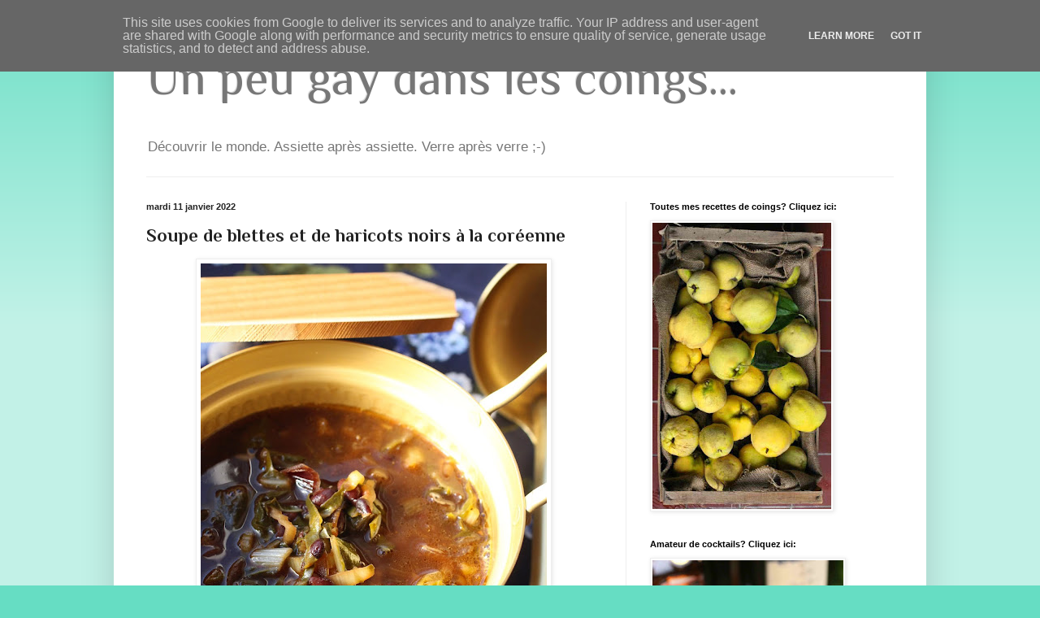

--- FILE ---
content_type: text/html; charset=UTF-8
request_url: https://www.un-peu-gay-dans-les-coings.eu/2022/01/soupe-de-blettes-et-de-haricots-noirs.html?m=0
body_size: 23809
content:
<!DOCTYPE html>
<html class='v2' dir='ltr' xmlns='http://www.w3.org/1999/xhtml' xmlns:b='http://www.google.com/2005/gml/b' xmlns:data='http://www.google.com/2005/gml/data' xmlns:expr='http://www.google.com/2005/gml/expr'>
<head>
<link href='https://www.blogger.com/static/v1/widgets/335934321-css_bundle_v2.css' rel='stylesheet' type='text/css'/>
<meta content='4e82dfe9cf09d74cf72783cf8aaff0bf' name='p:domain_verify'/>
<meta content='IE=EmulateIE7' http-equiv='X-UA-Compatible'/>
<meta content='width=1100' name='viewport'/>
<meta content='text/html; charset=UTF-8' http-equiv='Content-Type'/>
<meta content='blogger' name='generator'/>
<link href='https://www.un-peu-gay-dans-les-coings.eu/favicon.ico' rel='icon' type='image/x-icon'/>
<link href='https://www.un-peu-gay-dans-les-coings.eu/2022/01/soupe-de-blettes-et-de-haricots-noirs.html' rel='canonical'/>
<link rel="alternate" type="application/atom+xml" title="Un peu gay dans les coings... - Atom" href="https://www.un-peu-gay-dans-les-coings.eu/feeds/posts/default" />
<link rel="alternate" type="application/rss+xml" title="Un peu gay dans les coings... - RSS" href="https://www.un-peu-gay-dans-les-coings.eu/feeds/posts/default?alt=rss" />
<link rel="service.post" type="application/atom+xml" title="Un peu gay dans les coings... - Atom" href="https://www.blogger.com/feeds/1586695152824209278/posts/default" />

<link rel="alternate" type="application/atom+xml" title="Un peu gay dans les coings... - Atom" href="https://www.un-peu-gay-dans-les-coings.eu/feeds/8973868056937351757/comments/default" />
<!--Can't find substitution for tag [blog.ieCssRetrofitLinks]-->
<link href='https://blogger.googleusercontent.com/img/b/R29vZ2xl/AVvXsEiRaSXyndrf0r573Xl_W8jw81z2sQ-43sSX3r0aOcwNOhF32Ogt9UIT96T3_3hR1UqPfhX_QtpyKRtaO-1zABvgJVsaiYOnFmJCHXhM6zhxyjRHJvXsTp8ahRtxEleh-UPTQTh6esWpLag/w426-h640/soupe+cor%25C3%25A9enne+doejang.jpg' rel='image_src'/>
<meta content='Soupe au doejang coréen, aux haricots et bettes.' name='description'/>
<meta content='https://www.un-peu-gay-dans-les-coings.eu/2022/01/soupe-de-blettes-et-de-haricots-noirs.html' property='og:url'/>
<meta content='Soupe de blettes et de haricots noirs à la coréenne' property='og:title'/>
<meta content='Soupe au doejang coréen, aux haricots et bettes.' property='og:description'/>
<meta content='https://blogger.googleusercontent.com/img/b/R29vZ2xl/AVvXsEiRaSXyndrf0r573Xl_W8jw81z2sQ-43sSX3r0aOcwNOhF32Ogt9UIT96T3_3hR1UqPfhX_QtpyKRtaO-1zABvgJVsaiYOnFmJCHXhM6zhxyjRHJvXsTp8ahRtxEleh-UPTQTh6esWpLag/w1200-h630-p-k-no-nu/soupe+cor%25C3%25A9enne+doejang.jpg' property='og:image'/>
<title>
Un peu gay dans les coings...: Soupe de blettes et de haricots noirs à la coréenne
</title>
<style type='text/css'>@font-face{font-family:'Philosopher';font-style:normal;font-weight:400;font-display:swap;src:url(//fonts.gstatic.com/s/philosopher/v21/vEFV2_5QCwIS4_Dhez5jcWBjT0020NqfZ7c.woff2)format('woff2');unicode-range:U+0460-052F,U+1C80-1C8A,U+20B4,U+2DE0-2DFF,U+A640-A69F,U+FE2E-FE2F;}@font-face{font-family:'Philosopher';font-style:normal;font-weight:400;font-display:swap;src:url(//fonts.gstatic.com/s/philosopher/v21/vEFV2_5QCwIS4_Dhez5jcWBqT0020NqfZ7c.woff2)format('woff2');unicode-range:U+0301,U+0400-045F,U+0490-0491,U+04B0-04B1,U+2116;}@font-face{font-family:'Philosopher';font-style:normal;font-weight:400;font-display:swap;src:url(//fonts.gstatic.com/s/philosopher/v21/vEFV2_5QCwIS4_Dhez5jcWBhT0020NqfZ7c.woff2)format('woff2');unicode-range:U+0102-0103,U+0110-0111,U+0128-0129,U+0168-0169,U+01A0-01A1,U+01AF-01B0,U+0300-0301,U+0303-0304,U+0308-0309,U+0323,U+0329,U+1EA0-1EF9,U+20AB;}@font-face{font-family:'Philosopher';font-style:normal;font-weight:400;font-display:swap;src:url(//fonts.gstatic.com/s/philosopher/v21/vEFV2_5QCwIS4_Dhez5jcWBgT0020NqfZ7c.woff2)format('woff2');unicode-range:U+0100-02BA,U+02BD-02C5,U+02C7-02CC,U+02CE-02D7,U+02DD-02FF,U+0304,U+0308,U+0329,U+1D00-1DBF,U+1E00-1E9F,U+1EF2-1EFF,U+2020,U+20A0-20AB,U+20AD-20C0,U+2113,U+2C60-2C7F,U+A720-A7FF;}@font-face{font-family:'Philosopher';font-style:normal;font-weight:400;font-display:swap;src:url(//fonts.gstatic.com/s/philosopher/v21/vEFV2_5QCwIS4_Dhez5jcWBuT0020Nqf.woff2)format('woff2');unicode-range:U+0000-00FF,U+0131,U+0152-0153,U+02BB-02BC,U+02C6,U+02DA,U+02DC,U+0304,U+0308,U+0329,U+2000-206F,U+20AC,U+2122,U+2191,U+2193,U+2212,U+2215,U+FEFF,U+FFFD;}@font-face{font-family:'Philosopher';font-style:normal;font-weight:700;font-display:swap;src:url(//fonts.gstatic.com/s/philosopher/v21/vEFI2_5QCwIS4_Dhez5jcWjValgW8te1Xb7GlMo.woff2)format('woff2');unicode-range:U+0460-052F,U+1C80-1C8A,U+20B4,U+2DE0-2DFF,U+A640-A69F,U+FE2E-FE2F;}@font-face{font-family:'Philosopher';font-style:normal;font-weight:700;font-display:swap;src:url(//fonts.gstatic.com/s/philosopher/v21/vEFI2_5QCwIS4_Dhez5jcWjValgf8te1Xb7GlMo.woff2)format('woff2');unicode-range:U+0301,U+0400-045F,U+0490-0491,U+04B0-04B1,U+2116;}@font-face{font-family:'Philosopher';font-style:normal;font-weight:700;font-display:swap;src:url(//fonts.gstatic.com/s/philosopher/v21/vEFI2_5QCwIS4_Dhez5jcWjValgU8te1Xb7GlMo.woff2)format('woff2');unicode-range:U+0102-0103,U+0110-0111,U+0128-0129,U+0168-0169,U+01A0-01A1,U+01AF-01B0,U+0300-0301,U+0303-0304,U+0308-0309,U+0323,U+0329,U+1EA0-1EF9,U+20AB;}@font-face{font-family:'Philosopher';font-style:normal;font-weight:700;font-display:swap;src:url(//fonts.gstatic.com/s/philosopher/v21/vEFI2_5QCwIS4_Dhez5jcWjValgV8te1Xb7GlMo.woff2)format('woff2');unicode-range:U+0100-02BA,U+02BD-02C5,U+02C7-02CC,U+02CE-02D7,U+02DD-02FF,U+0304,U+0308,U+0329,U+1D00-1DBF,U+1E00-1E9F,U+1EF2-1EFF,U+2020,U+20A0-20AB,U+20AD-20C0,U+2113,U+2C60-2C7F,U+A720-A7FF;}@font-face{font-family:'Philosopher';font-style:normal;font-weight:700;font-display:swap;src:url(//fonts.gstatic.com/s/philosopher/v21/vEFI2_5QCwIS4_Dhez5jcWjValgb8te1Xb7G.woff2)format('woff2');unicode-range:U+0000-00FF,U+0131,U+0152-0153,U+02BB-02BC,U+02C6,U+02DA,U+02DC,U+0304,U+0308,U+0329,U+2000-206F,U+20AC,U+2122,U+2191,U+2193,U+2212,U+2215,U+FEFF,U+FFFD;}</style>
<style id='page-skin-1' type='text/css'><!--
/*
-----------------------------------------------
Blogger Template Style
Name:     Simple
Designer: Josh Peterson
URL:      www.noaesthetic.com
----------------------------------------------- */
/* Variable definitions
====================
<Variable name="keycolor" description="Main Color" type="color" default="#66bbdd"/>
<Group description="Page Text" selector="body">
<Variable name="body.font" description="Font" type="font"
default="normal normal 12px Arial, Tahoma, Helvetica, FreeSans, sans-serif"/>
<Variable name="body.text.color" description="Text Color" type="color" default="#222222"/>
</Group>
<Group description="Backgrounds" selector=".body-fauxcolumns-outer">
<Variable name="body.background.color" description="Outer Background" type="color" default="#66bbdd"/>
<Variable name="content.background.color" description="Main Background" type="color" default="#ffffff"/>
<Variable name="header.background.color" description="Header Background" type="color" default="transparent"/>
</Group>
<Group description="Links" selector=".main-outer">
<Variable name="link.color" description="Link Color" type="color" default="#2288bb"/>
<Variable name="link.visited.color" description="Visited Color" type="color" default="#888888"/>
<Variable name="link.hover.color" description="Hover Color" type="color" default="#33aaff"/>
</Group>
<Group description="Blog Title" selector=".header h1">
<Variable name="header.font" description="Font" type="font"
default="normal normal 60px Arial, Tahoma, Helvetica, FreeSans, sans-serif"/>
<Variable name="header.text.color" description="Title Color" type="color" default="#3399bb" />
</Group>
<Group description="Blog Description" selector=".header .description">
<Variable name="description.text.color" description="Description Color" type="color"
default="#777777" />
</Group>
<Group description="Tabs Text" selector=".tabs-inner .widget li a">
<Variable name="tabs.font" description="Font" type="font"
default="normal normal 14px Arial, Tahoma, Helvetica, FreeSans, sans-serif"/>
<Variable name="tabs.text.color" description="Text Color" type="color" default="#999999"/>
<Variable name="tabs.selected.text.color" description="Selected Color" type="color" default="#000000"/>
</Group>
<Group description="Tabs Background" selector=".tabs-outer .PageList">
<Variable name="tabs.background.color" description="Background Color" type="color" default="#f5f5f5"/>
<Variable name="tabs.selected.background.color" description="Selected Color" type="color" default="#eeeeee"/>
</Group>
<Group description="Post Title" selector="h3.post-title, .comments h4">
<Variable name="post.title.font" description="Font" type="font"
default="normal normal 22px Arial, Tahoma, Helvetica, FreeSans, sans-serif"/>
</Group>
<Group description="Date Header" selector=".date-header">
<Variable name="date.header.color" description="Text Color" type="color"
default="#222222"/>
<Variable name="date.header.background.color" description="Background Color" type="color"
default="transparent"/>
</Group>
<Group description="Post Footer" selector=".post-footer">
<Variable name="post.footer.text.color" description="Text Color" type="color" default="#666666"/>
<Variable name="post.footer.background.color" description="Background Color" type="color"
default="#f9f9f9"/>
<Variable name="post.footer.border.color" description="Shadow Color" type="color" default="#eeeeee"/>
</Group>
<Group description="Gadgets" selector="h2">
<Variable name="widget.title.font" description="Title Font" type="font"
default="normal bold 11px Arial, Tahoma, Helvetica, FreeSans, sans-serif"/>
<Variable name="widget.title.text.color" description="Title Color" type="color" default="#000000"/>
<Variable name="widget.alternate.text.color" description="Alternate Color" type="color" default="#999999"/>
</Group>
<Group description="Images" selector=".main-inner">
<Variable name="image.background.color" description="Background Color" type="color" default="#ffffff"/>
<Variable name="image.border.color" description="Border Color" type="color" default="#eeeeee"/>
<Variable name="image.text.color" description="Caption Text Color" type="color" default="#222222"/>
</Group>
<Group description="Accents" selector=".content-inner">
<Variable name="body.rule.color" description="Separator Line Color" type="color" default="#eeeeee"/>
<Variable name="tabs.border.color" description="Tabs Border Color" type="color" default="#eeeeee"/>
</Group>
<Variable name="body.background" description="Body Background" type="background"
color="#66ddc3" default="$(color) none repeat scroll top left"/>
<Variable name="body.background.override" description="Body Background Override" type="string" default=""/>
<Variable name="body.background.gradient.cap" description="Body Gradient Cap" type="url"
default="url(//www.blogblog.com/1kt/simple/gradients_light.png)"/>
<Variable name="body.background.gradient.tile" description="Body Gradient Tile" type="url"
default="url(//www.blogblog.com/1kt/simple/body_gradient_tile_light.png)"/>
<Variable name="content.background.color.selector" description="Content Background Color Selector" type="string" default=".content-inner"/>
<Variable name="content.padding" description="Content Padding" type="length" default="10px"/>
<Variable name="content.padding.horizontal" description="Content Horizontal Padding" type="length" default="10px"/>
<Variable name="content.shadow.spread" description="Content Shadow Spread" type="length" default="40px"/>
<Variable name="content.shadow.spread.webkit" description="Content Shadow Spread (WebKit)" type="length" default="5px"/>
<Variable name="content.shadow.spread.ie" description="Content Shadow Spread (IE)" type="length" default="10px"/>
<Variable name="main.border.width" description="Main Border Width" type="length" default="0"/>
<Variable name="header.background.gradient" description="Header Gradient" type="url" default="none"/>
<Variable name="header.shadow.offset.left" description="Header Shadow Offset Left" type="length" default="-1px"/>
<Variable name="header.shadow.offset.top" description="Header Shadow Offset Top" type="length" default="-1px"/>
<Variable name="header.shadow.spread" description="Header Shadow Spread" type="length" default="1px"/>
<Variable name="header.padding" description="Header Padding" type="length" default="30px"/>
<Variable name="header.border.size" description="Header Border Size" type="length" default="1px"/>
<Variable name="header.bottom.border.size" description="Header Bottom Border Size" type="length" default="1px"/>
<Variable name="header.border.horizontalsize" description="Header Horizontal Border Size" type="length" default="0"/>
<Variable name="description.text.size" description="Description Text Size" type="string" default="140%"/>
<Variable name="tabs.margin.top" description="Tabs Margin Top" type="length" default="0" />
<Variable name="tabs.margin.side" description="Tabs Side Margin" type="length" default="30px" />
<Variable name="tabs.background.gradient" description="Tabs Background Gradient" type="url"
default="url(//www.blogblog.com/1kt/simple/gradients_light.png)"/>
<Variable name="tabs.border.width" description="Tabs Border Width" type="length" default="1px"/>
<Variable name="tabs.bevel.border.width" description="Tabs Bevel Border Width" type="length" default="1px"/>
<Variable name="date.header.padding" description="Date Header Padding" type="string" default="inherit"/>
<Variable name="date.header.letterspacing" description="Date Header Letter Spacing" type="string" default="inherit"/>
<Variable name="date.header.margin" description="Date Header Margin" type="string" default="inherit"/>
<Variable name="post.margin.bottom" description="Post Bottom Margin" type="length" default="25px"/>
<Variable name="image.border.small.size" description="Image Border Small Size" type="length" default="2px"/>
<Variable name="image.border.large.size" description="Image Border Large Size" type="length" default="5px"/>
<Variable name="page.width.selector" description="Page Width Selector" type="string" default=".region-inner"/>
<Variable name="page.width" description="Page Width" type="string" default="auto"/>
<Variable name="main.section.margin" description="Main Section Margin" type="length" default="15px"/>
<Variable name="main.padding" description="Main Padding" type="length" default="15px"/>
<Variable name="main.padding.top" description="Main Padding Top" type="length" default="30px"/>
<Variable name="main.padding.bottom" description="Main Padding Bottom" type="length" default="30px"/>
<Variable name="paging.background"
color="#ffffff"
description="Background of blog paging area" type="background"
default="transparent none no-repeat scroll top center"/>
<Variable name="footer.bevel" description="Bevel border length of footer" type="length" default="0"/>
<Variable name="mobile.background.overlay" description="Mobile Background Overlay" type="string"
default="transparent none repeat scroll top left"/>
<Variable name="mobile.background.size" description="Mobile Background Size" type="string" default="auto"/>
<Variable name="mobile.button.color" description="Mobile Button Color" type="color" default="#ffffff" />
<Variable name="startSide" description="Side where text starts in blog language" type="automatic" default="left"/>
<Variable name="endSide" description="Side where text ends in blog language" type="automatic" default="right"/>
*/
/* Content
----------------------------------------------- */
body {
font: normal normal 12px Arial, Tahoma, Helvetica, FreeSans, sans-serif;
color: #222222;
background: #66ddc3 none repeat scroll top left;
padding: 0 40px 40px 40px;
}
html body .region-inner {
min-width: 0;
max-width: 100%;
width: auto;
}
a:link {
text-decoration:none;
color: #21bba0;
}
a:visited {
text-decoration:none;
color: #888888;
}
a:hover {
text-decoration:underline;
color: #32ffed;
}
.body-fauxcolumn-outer .fauxcolumn-inner {
background: transparent url(//www.blogblog.com/1kt/simple/body_gradient_tile_light.png) repeat scroll top left;
_background-image: none;
}
.body-fauxcolumn-outer .cap-top {
position: absolute;
z-index: 1;
height: 400px;
width: 100%;
background: #66ddc3 none repeat scroll top left;
}
.body-fauxcolumn-outer .cap-top .cap-left {
width: 100%;
background: transparent url(//www.blogblog.com/1kt/simple/gradients_light.png) repeat-x scroll top left;
_background-image: none;
}
.content-outer {
-moz-box-shadow: 0 0 40px rgba(0, 0, 0, .15);
-webkit-box-shadow: 0 0 5px rgba(0, 0, 0, .15);
-goog-ms-box-shadow: 0 0 10px #333333;
box-shadow: 0 0 40px rgba(0, 0, 0, .15);
margin-bottom: 1px;
}
.content-inner {
padding: 10px 10px;
}
.content-inner {
background-color: #ffffff;
}
/* Header
----------------------------------------------- */
.header-outer {
background: transparent none repeat-x scroll 0 -400px;
_background-image: none;
}
.Header h1 {
font: normal normal 60px Philosopher;
color: #777777;
text-shadow: -1px -1px 1px rgba(0, 0, 0, .2);
}
.Header h1 a {
color: #777777;
}
.Header .description {
font-size: 140%;
color: #777777;
}
.header-inner .Header .titlewrapper {
padding: 22px 30px;
}
.header-inner .Header .descriptionwrapper {
padding: 0 30px;
}
/* Tabs
----------------------------------------------- */
.tabs-inner .section:first-child {
border-top: 1px solid #eeeeee;
}
.tabs-inner .section:first-child ul {
margin-top: -1px;
border-top: 1px solid #eeeeee;
border-left: 0 solid #eeeeee;
border-right: 0 solid #eeeeee;
}
.tabs-inner .widget ul {
background: #f5f5f5 url(//www.blogblog.com/1kt/simple/gradients_light.png) repeat-x scroll 0 -800px;
_background-image: none;
border-bottom: 1px solid #eeeeee;
margin-top: 0;
margin-left: -30px;
margin-right: -30px;
}
.tabs-inner .widget li a {
display: inline-block;
padding: .6em 1em;
font: normal normal 14px Arial, Tahoma, Helvetica, FreeSans, sans-serif;
color: #999999;
border-left: 1px solid #ffffff;
border-right: 1px solid #eeeeee;
}
.tabs-inner .widget li:first-child a {
border-left: none;
}
.tabs-inner .widget li.selected a, .tabs-inner .widget li a:hover {
color: #000000;
background-color: #eeeeee;
text-decoration: none;
}
/* Columns
----------------------------------------------- */
.main-outer {
border-top: 0 solid #eeeeee;
}
.fauxcolumn-left-outer .fauxcolumn-inner {
border-right: 1px solid #eeeeee;
}
.fauxcolumn-right-outer .fauxcolumn-inner {
border-left: 1px solid #eeeeee;
}
/* Headings
----------------------------------------------- */
h2 {
margin: 0 0 1em 0;
font: normal bold 11px Arial, Tahoma, Helvetica, FreeSans, sans-serif;
color: #000000;
}
/* Widgets
----------------------------------------------- */
.widget .zippy {
color: #999999;
text-shadow: 2px 2px 1px rgba(0, 0, 0, .1);
}
.widget .popular-posts ul {
list-style: none;
}
/* Posts
----------------------------------------------- */
.date-header span {
background-color: transparent;
color: #222222;
padding: inherit;
letter-spacing: inherit;
margin: inherit;
}
.main-inner {
padding-top: 30px;
padding-bottom: 30px;
}
.main-inner .column-center-inner {
padding: 0 15px;
}
.main-inner .column-center-inner .section {
margin: 0 15px;
}
.post {
margin: 0 0 25px 0;
}
h3.post-title, .comments h4 {
font: normal bold 22px Philosopher;
margin: .75em 0 0;
}
.post-body {
font-size: 110%;
line-height: 1.4;
position: relative;
}
.post-body img, .post-body .tr-caption-container, .Profile img, .Image img,
.BlogList .item-thumbnail img {
padding: 2px;
background: #ffffff;
border: 1px solid #eeeeee;
-moz-box-shadow: 1px 1px 5px rgba(0, 0, 0, .1);
-webkit-box-shadow: 1px 1px 5px rgba(0, 0, 0, .1);
box-shadow: 1px 1px 5px rgba(0, 0, 0, .1);
}
.post-body img, .post-body .tr-caption-container {
padding: 5px;
}
.post-body .tr-caption-container {
color: #222222;
}
.post-body .tr-caption-container img {
padding: 0;
background: transparent;
border: none;
-moz-box-shadow: 0 0 0 rgba(0, 0, 0, .1);
-webkit-box-shadow: 0 0 0 rgba(0, 0, 0, .1);
box-shadow: 0 0 0 rgba(0, 0, 0, .1);
}
.post-header {
margin: 0 0 1.5em;
line-height: 1.6;
font-size: 90%;
}
.post-footer {
margin: 20px -2px 0;
padding: 5px 10px;
color: #666666;
background-color: #f9f9f9;
border-bottom: 1px solid #eeeeee;
line-height: 1.6;
font-size: 90%;
}
#comments .comment-author {
padding-top: 1.5em;
border-top: 1px solid #eeeeee;
background-position: 0 1.5em;
}
#comments .comment-author:first-child {
padding-top: 0;
border-top: none;
}
.avatar-image-container {
margin: .2em 0 0;
}
#comments .avatar-image-container img {
border: 1px solid #eeeeee;
}
/* Comments
----------------------------------------------- */
.comments .comments-content .icon.blog-author {
background-repeat: no-repeat;
background-image: url([data-uri]);
}
.comments .comments-content .loadmore a {
border-top: 1px solid #999999;
border-bottom: 1px solid #999999;
}
.comments .comment-thread.inline-thread {
background-color: #f9f9f9;
}
.comments .continue {
border-top: 2px solid #999999;
}
/* Accents
---------------------------------------------- */
.section-columns td.columns-cell {
border-left: 1px solid #eeeeee;
}
.blog-pager {
background: transparent none no-repeat scroll top center;
}
.blog-pager-older-link, .home-link,
.blog-pager-newer-link {
background-color: #ffffff;
padding: 5px;
}
.footer-outer {
border-top: 0 dashed #bbbbbb;
}
/* Mobile
----------------------------------------------- */
body.mobile  {
background-size: auto;
}
.mobile .body-fauxcolumn-outer {
background: transparent none repeat scroll top left;
}
.mobile .body-fauxcolumn-outer .cap-top {
background-size: 100% auto;
}
.mobile .content-outer {
-webkit-box-shadow: 0 0 3px rgba(0, 0, 0, .15);
box-shadow: 0 0 3px rgba(0, 0, 0, .15);
}
body.mobile .AdSense {
margin: 0 -40px;
}
.mobile .tabs-inner .widget ul {
margin-left: 0;
margin-right: 0;
}
.mobile .post {
margin: 0;
}
.mobile .main-inner .column-center-inner .section {
margin: 0;
}
.mobile .date-header span {
padding: 0.1em 10px;
margin: 0 -10px;
}
.mobile h3.post-title {
margin: 0;
}
.mobile .blog-pager {
background: transparent none no-repeat scroll top center;
}
.mobile .footer-outer {
border-top: none;
}
.mobile .main-inner, .mobile .footer-inner {
background-color: #ffffff;
}
.mobile-index-contents {
color: #222222;
}
.mobile-link-button {
background-color: #21bba0;
}
.mobile-link-button a:link, .mobile-link-button a:visited {
color: #ffffff;
}
.mobile .tabs-inner .section:first-child {
border-top: none;
}
.mobile .tabs-inner .PageList .widget-content {
background-color: #eeeeee;
color: #000000;
border-top: 1px solid #eeeeee;
border-bottom: 1px solid #eeeeee;
}
.mobile .tabs-inner .PageList .widget-content .pagelist-arrow {
border-left: 1px solid #eeeeee;
}

--></style>
<style id='template-skin-1' type='text/css'><!--
body {
min-width: 1000px;
}
.content-outer, .content-fauxcolumn-outer, .region-inner {
min-width: 1000px;
max-width: 1000px;
_width: 1000px;
}
.main-inner .columns {
padding-left: 0;
padding-right: 360px;
}
.main-inner .fauxcolumn-center-outer {
left: 0;
right: 360px;
/* IE6 does not respect left and right together */
_width: expression(this.parentNode.offsetWidth -
parseInt("0") -
parseInt("360px") + 'px');
}
.main-inner .fauxcolumn-left-outer {
width: 0;
}
.main-inner .fauxcolumn-right-outer {
width: 360px;
}
.main-inner .column-left-outer {
width: 0;
right: 100%;
margin-left: -0;
}
.main-inner .column-right-outer {
width: 360px;
margin-right: -360px;
}
#layout {
min-width: 0;
}
#layout .content-outer {
min-width: 0;
width: 800px;
}
#layout .region-inner {
min-width: 0;
width: auto;
}
--></style>
<script type='text/javascript'>
      var _gaq = _gaq || [];
      _gaq.push(['_setAccount', 'UA-11222875-1']);
                 _gaq.push(['_trackPageview']);
                 (function() {
                 var ga = document.createElement('script'); ga.type = 'text/javascript'; ga.async = true;
                 ga.src = ('https:' == document.location.protocol ? 'https://ssl' : 'http://www') + '.google-analytics.com/ga.js';
                 var s = document.getElementsByTagName('script')[0]; s.parentNode.insertBefore(ga, s);
                 })();
    </script>
<script language='javascript' type='text/javascript'>
 if (window!= top) top.location.href = location.href;
 </script>
<link href='https://www.blogger.com/dyn-css/authorization.css?targetBlogID=1586695152824209278&amp;zx=6f6688f5-765b-4600-a4a5-1c5056b6f4c3' media='none' onload='if(media!=&#39;all&#39;)media=&#39;all&#39;' rel='stylesheet'/><noscript><link href='https://www.blogger.com/dyn-css/authorization.css?targetBlogID=1586695152824209278&amp;zx=6f6688f5-765b-4600-a4a5-1c5056b6f4c3' rel='stylesheet'/></noscript>
<meta name='google-adsense-platform-account' content='ca-host-pub-1556223355139109'/>
<meta name='google-adsense-platform-domain' content='blogspot.com'/>

<script type="text/javascript" language="javascript">
  // Supply ads personalization default for EEA readers
  // See https://www.blogger.com/go/adspersonalization
  adsbygoogle = window.adsbygoogle || [];
  if (typeof adsbygoogle.requestNonPersonalizedAds === 'undefined') {
    adsbygoogle.requestNonPersonalizedAds = 1;
  }
</script>


</head>
<body class='loading'>
<div class='navbar section' id='navbar'><div class='widget Navbar' data-version='1' id='Navbar1'><script type="text/javascript">
    function setAttributeOnload(object, attribute, val) {
      if(window.addEventListener) {
        window.addEventListener('load',
          function(){ object[attribute] = val; }, false);
      } else {
        window.attachEvent('onload', function(){ object[attribute] = val; });
      }
    }
  </script>
<div id="navbar-iframe-container"></div>
<script type="text/javascript" src="https://apis.google.com/js/platform.js"></script>
<script type="text/javascript">
      gapi.load("gapi.iframes:gapi.iframes.style.bubble", function() {
        if (gapi.iframes && gapi.iframes.getContext) {
          gapi.iframes.getContext().openChild({
              url: 'https://www.blogger.com/navbar/1586695152824209278?po\x3d8973868056937351757\x26origin\x3dhttps://www.un-peu-gay-dans-les-coings.eu',
              where: document.getElementById("navbar-iframe-container"),
              id: "navbar-iframe"
          });
        }
      });
    </script><script type="text/javascript">
(function() {
var script = document.createElement('script');
script.type = 'text/javascript';
script.src = '//pagead2.googlesyndication.com/pagead/js/google_top_exp.js';
var head = document.getElementsByTagName('head')[0];
if (head) {
head.appendChild(script);
}})();
</script>
</div></div>
<div class='body-fauxcolumns'>
<div class='fauxcolumn-outer body-fauxcolumn-outer'>
<div class='cap-top'>
<div class='cap-left'></div>
<div class='cap-right'></div>
</div>
<div class='fauxborder-left'>
<div class='fauxborder-right'></div>
<div class='fauxcolumn-inner'>
</div>
</div>
<div class='cap-bottom'>
<div class='cap-left'></div>
<div class='cap-right'></div>
</div>
</div>
</div>
<div class='content'>
<div class='content-fauxcolumns'>
<div class='fauxcolumn-outer content-fauxcolumn-outer'>
<div class='cap-top'>
<div class='cap-left'></div>
<div class='cap-right'></div>
</div>
<div class='fauxborder-left'>
<div class='fauxborder-right'></div>
<div class='fauxcolumn-inner'>
</div>
</div>
<div class='cap-bottom'>
<div class='cap-left'></div>
<div class='cap-right'></div>
</div>
</div>
</div>
<div class='content-outer'>
<div class='content-cap-top cap-top'>
<div class='cap-left'></div>
<div class='cap-right'></div>
</div>
<div class='fauxborder-left content-fauxborder-left'>
<div class='fauxborder-right content-fauxborder-right'></div>
<div class='content-inner'>
<header>
<div class='header-outer'>
<div class='header-cap-top cap-top'>
<div class='cap-left'></div>
<div class='cap-right'></div>
</div>
<div class='fauxborder-left header-fauxborder-left'>
<div class='fauxborder-right header-fauxborder-right'></div>
<div class='region-inner header-inner'>
<div class='header section' id='header'><div class='widget Header' data-version='1' id='Header1'>
<div id='header-inner'>
<div class='titlewrapper'>
<h1 class='title'>
<a href='https://www.un-peu-gay-dans-les-coings.eu/?m=0'>
Un peu gay dans les coings...
</a>
</h1>
</div>
<div class='descriptionwrapper'>
<p class='description'>
<span>
Découvrir le monde. Assiette après assiette. Verre après verre ;-)
</span>
</p>
</div>
</div>
</div></div>
</div>
</div>
<div class='header-cap-bottom cap-bottom'>
<div class='cap-left'></div>
<div class='cap-right'></div>
</div>
</div>
</header>
<div class='tabs-outer'>
<div class='tabs-cap-top cap-top'>
<div class='cap-left'></div>
<div class='cap-right'></div>
</div>
<div class='fauxborder-left tabs-fauxborder-left'>
<div class='fauxborder-right tabs-fauxborder-right'></div>
<div class='region-inner tabs-inner'>
<div class='tabs no-items section' id='crosscol'></div>
<div class='tabs no-items section' id='crosscol-overflow'></div>
</div>
</div>
<div class='tabs-cap-bottom cap-bottom'>
<div class='cap-left'></div>
<div class='cap-right'></div>
</div>
</div>
<div class='main-outer'>
<div class='main-cap-top cap-top'>
<div class='cap-left'></div>
<div class='cap-right'></div>
</div>
<div class='fauxborder-left main-fauxborder-left'>
<div class='fauxborder-right main-fauxborder-right'></div>
<div class='region-inner main-inner'>
<div class='columns fauxcolumns'>
<div class='fauxcolumn-outer fauxcolumn-center-outer'>
<div class='cap-top'>
<div class='cap-left'></div>
<div class='cap-right'></div>
</div>
<div class='fauxborder-left'>
<div class='fauxborder-right'></div>
<div class='fauxcolumn-inner'>
</div>
</div>
<div class='cap-bottom'>
<div class='cap-left'></div>
<div class='cap-right'></div>
</div>
</div>
<div class='fauxcolumn-outer fauxcolumn-left-outer'>
<div class='cap-top'>
<div class='cap-left'></div>
<div class='cap-right'></div>
</div>
<div class='fauxborder-left'>
<div class='fauxborder-right'></div>
<div class='fauxcolumn-inner'>
</div>
</div>
<div class='cap-bottom'>
<div class='cap-left'></div>
<div class='cap-right'></div>
</div>
</div>
<div class='fauxcolumn-outer fauxcolumn-right-outer'>
<div class='cap-top'>
<div class='cap-left'></div>
<div class='cap-right'></div>
</div>
<div class='fauxborder-left'>
<div class='fauxborder-right'></div>
<div class='fauxcolumn-inner'>
</div>
</div>
<div class='cap-bottom'>
<div class='cap-left'></div>
<div class='cap-right'></div>
</div>
</div>
<!-- corrects IE6 width calculation -->
<div class='columns-inner'>
<div class='column-center-outer'>
<div class='column-center-inner'>
<div class='main section' id='main'><div class='widget Blog' data-version='1' id='Blog1'>
<div class='blog-posts hfeed'>
<!--Can't find substitution for tag [defaultAdStart]-->

                                        <div class="date-outer">
                                      
<h2 class='date-header'>
<span>
mardi 11 janvier 2022
</span>
</h2>

                                        <div class="date-posts">
                                      
<div class='post-outer'>
<div class='post hentry'>
<a name='8973868056937351757'></a>
<h3 class='post-title entry-title'>
Soupe de blettes et de haricots noirs à la coréenne
</h3>
<div class='post-header'>
<div class='post-header-line-1'></div>
</div>
<div class='post-body entry-content' id='post-body-8973868056937351757'>
<p style="text-align: justify;"></p><div class="separator" style="clear: both; text-align: center;"></div><div class="separator" style="clear: both; text-align: center;"><a href="https://blogger.googleusercontent.com/img/b/R29vZ2xl/AVvXsEiRaSXyndrf0r573Xl_W8jw81z2sQ-43sSX3r0aOcwNOhF32Ogt9UIT96T3_3hR1UqPfhX_QtpyKRtaO-1zABvgJVsaiYOnFmJCHXhM6zhxyjRHJvXsTp8ahRtxEleh-UPTQTh6esWpLag/s2048/soupe+cor%25C3%25A9enne+doejang.jpg" imageanchor="1" style="margin-left: 1em; margin-right: 1em;"><img alt="soupe blettes et haricots noirs" border="0" data-original-height="2048" data-original-width="1365" height="640" src="https://blogger.googleusercontent.com/img/b/R29vZ2xl/AVvXsEiRaSXyndrf0r573Xl_W8jw81z2sQ-43sSX3r0aOcwNOhF32Ogt9UIT96T3_3hR1UqPfhX_QtpyKRtaO-1zABvgJVsaiYOnFmJCHXhM6zhxyjRHJvXsTp8ahRtxEleh-UPTQTh6esWpLag/w426-h640/soupe+cor%25C3%25A9enne+doejang.jpg" title="soupe coréenne jigae" width="426" /></a></div><p></p><p style="text-align: justify;"><br />Par ici la bonne soupe! L'inspiration pour celle-ci vient de <a href="https://cooking.nytimes.com/recipes/1022663-beans-and-greens-stew-with-doenjang" target="_blank">Eric Kim dans le New-York Times</a>. J'étais impatient de la préparer en me disant que ce serait une bonne occasion d'utiliser mon doejang (pâte de soja coréenne, cousine du miso). Sauf qu'en fouillant dans mes placards, plus de doejang en vue. Par contre j'ai retrouvé un petit pot de ssamjang aux prunes. Le ssamjang s'utilise normalement comme condiment avec de la viande roulée dans une feuille de salade, mais il peut aussi trouver sa place dans une jjigae, une soupe mijotée comme celle-ci.<br /><br />Du coup j'ai adaptée la recette d'Eric Kim, en remplaçant le doejang par mon ssamjang et en utilisant des haricots noirs plutôt que blancs. Si vous n'avez ni doejang ni ssamjang dans vos placards, pas de panique, vous pouvez remplacer par du miso, plus facile à trouver, en adaptant le dosage selon votre palais (le doejang est généralement plus corsé que le miso).<br />Servez cette soupe avec un bol de riz, pour un repas complet et équilibré.<br /><br /></p><h4 style="text-align: left;"><div class="separator" style="clear: both; text-align: center;"><a href="https://blogger.googleusercontent.com/img/b/R29vZ2xl/AVvXsEjQWb83gdbd5u_A-OaBLz2JxCCrK6I6PvbgGGqCYVYW8nu4VvUr8L1ru_kXmmY9TbUJV6-Kt_9RZcm0kYPyV_YCgoOblcSfdp5a3v13HJ93FXcJDSSPDwtERN4NETtVUTg1k-UcnA02DJk/s2048/soupe+doejang+ssamjang+haricots+noirs.jpg" imageanchor="1" style="margin-left: 1em; margin-right: 1em;"><img alt="soupe coreenne au doejang (miso coreen)" border="0" data-original-height="1365" data-original-width="2048" height="266" src="https://blogger.googleusercontent.com/img/b/R29vZ2xl/AVvXsEjQWb83gdbd5u_A-OaBLz2JxCCrK6I6PvbgGGqCYVYW8nu4VvUr8L1ru_kXmmY9TbUJV6-Kt_9RZcm0kYPyV_YCgoOblcSfdp5a3v13HJ93FXcJDSSPDwtERN4NETtVUTg1k-UcnA02DJk/w400-h266/soupe+doejang+ssamjang+haricots+noirs.jpg" title="soupe ssamjang legumes" width="400" /></a></div><span style="color: #800180;">&nbsp;</span></h4><h4 style="text-align: left;"><span style="color: #800180;">Ingrédients:</span></h4><p style="text-align: justify;"><br />3 cuill à soupe d'huile végétale<br />1 bel oignon rouge, émincé finement<br />3 oignons jeunes, émincés également<br />3 cuill à soupe de doejang, ssamjang ou miso<br />0.5 cuill à café de piment en paillettes<br />2 cuill à café de miel liquide<br />800g de haricots (blancs ou noirs égouttés)<br />800g de blettes (feuilles et côtes)<br />1 cuill à café de sauce soja<br />1 gousse d'ail, pressée<br /><br /></p><div class="separator" style="clear: both; text-align: center;"><a href="https://blogger.googleusercontent.com/img/b/R29vZ2xl/AVvXsEj3x-f9bqLADA1d4RZRwmecwQpJmmxkeL__zfUhQqVqQIZ9FhhT_OrBtEW8UaJA_towCCAuvulHt82b2RbTk6S1oLFX-vsCGF8Abuv4GSK0bWPtWMxw8mWkHtdNQUb4r2ZMDnf_lmwAoaU/s2048/soupe+haricots+bettes+coree.jpg" imageanchor="1" style="margin-left: 1em; margin-right: 1em;"><img alt="soupe haricots noirs bettes blettes coree" border="0" data-original-height="2048" data-original-width="1365" height="640" src="https://blogger.googleusercontent.com/img/b/R29vZ2xl/AVvXsEj3x-f9bqLADA1d4RZRwmecwQpJmmxkeL__zfUhQqVqQIZ9FhhT_OrBtEW8UaJA_towCCAuvulHt82b2RbTk6S1oLFX-vsCGF8Abuv4GSK0bWPtWMxw8mWkHtdNQUb4r2ZMDnf_lmwAoaU/w426-h640/soupe+haricots+bettes+coree.jpg" title="soupe doejang coreen" width="426" /></a></div><br /><p style="text-align: justify;"></p><h4 style="text-align: left;"><span style="color: #800180;">Préparation:</span></h4><p style="text-align: justify;"><br />Faites revenir oignon et oignons jeunes dans 2 cuill à soupe d'huile dans une grande cocotte jusqu'à ce qu'ils commencent à colorer. Ajoutez la 3ème cuill d'huile puis le doejang ou ssamjang, et faites revenir quelques instant. Poussez la garniture d'un côté de la cocotte et faites revenir le miel et les paillettes de piment dans la partie libre, jusqu'à ce que le miel commence à caraméliser.<br />Ajoutez les haricots égouttés, 500ml d'eau et la sauce soja, et faites mijoter 30 minutes au moins, en écrasant quelques harcicots sur le côté de la cocotte pour donner de la texture à la soupe.<br />Hachez finement les côtes de blette et plus grossièrement les feuilles et ajoutez les à la soupe. Faites mijoter jusqu'à ce que les blettes soient cuites, puis ajoutez l'ail pressé juste avant de servir, sur du riz blanc par exemple.<br /><br /><br /></p><h4 style="text-align: left;"><span style="color: #800180;">Bon appétit!</span></h4><br /><div class="separator" style="clear: both; text-align: center;"><a href="https://blogger.googleusercontent.com/img/b/R29vZ2xl/AVvXsEjFCQssANb4sQ_zzG4yu4yJ2m5nAFjtYQa0WgMRxksPc1J-C4isln61m6TbFHgYW_52WZSZmH0D2mVQiqjqO6tBCE_Afnsb3dkFWwu9t_TlBIAEQj3PAyuRsJzICZhah44z0YWHAfjVFjs/s2048/soupe+de+blettes+et+haricots+noirs.jpg" imageanchor="1" style="margin-left: 1em; margin-right: 1em;"><img alt="soupe mijotée coreenne végétarienne" border="0" data-original-height="2048" data-original-width="1365" height="640" src="https://blogger.googleusercontent.com/img/b/R29vZ2xl/AVvXsEjFCQssANb4sQ_zzG4yu4yJ2m5nAFjtYQa0WgMRxksPc1J-C4isln61m6TbFHgYW_52WZSZmH0D2mVQiqjqO6tBCE_Afnsb3dkFWwu9t_TlBIAEQj3PAyuRsJzICZhah44z0YWHAfjVFjs/w426-h640/soupe+de+blettes+et+haricots+noirs.jpg" title="soupe vegane blettes coree" width="426" /></a></div><br />
<div style='clear: both;'></div>
</div>
<div class='post-footer'>
<div class='post-footer-line post-footer-line-1'>
<span class='post-author vcard'>
Publié par
<span class='fn'>
Syll (@gay_coings sur insta)
</span>
</span>
<span class='post-timestamp'>
à
<a class='timestamp-link' href='https://www.un-peu-gay-dans-les-coings.eu/2022/01/soupe-de-blettes-et-de-haricots-noirs.html?m=0' rel='bookmark' title='permanent link'>
<abbr class='published' title='2022-01-11T08:05:00+01:00'>
08:05
</abbr>
</a>
</span>
<span class='post-comment-link'>
</span>
<span class='post-icons'>
<span class='item-control blog-admin pid-486675649'>
<a href='https://www.blogger.com/post-edit.g?blogID=1586695152824209278&postID=8973868056937351757&from=pencil' title='Modifier l&#39;article'>
<img alt="" class="icon-action" height="18" src="//img2.blogblog.com/img/icon18_edit_allbkg.gif" width="18">
</a>
</span>
</span>
<script>var pfHeaderImgUrl = '';var pfHeaderTagline = '';var pfdisableClickToDel = 0;var pfHideImages = 0;var pfImageDisplayStyle = 'block';var pfDisablePDF = 0;var pfDisableEmail = 0;var pfDisablePrint = 0;var pfCustomCSS = '';var pfEncodeImages = 0;var pfShowHiddenContent = 0;var pfBtVersion='2';(function(){var js,pf;pf=document.createElement('script');pf.type='text/javascript';pf.src='//cdn.printfriendly.com/printfriendly.js';document.getElementsByTagName('head')[0].appendChild(pf)})();</script><a class='printfriendly' href='https://www.printfriendly.com' onclick='window.print();return false;' style='color:#6D9F00;text-decoration:none;' title='Printer Friendly and PDF'><img alt='Print Friendly and PDF' src='//cdn.printfriendly.com/buttons/print-button.png' style='border:none;-webkit-box-shadow:none;box-shadow:none;'/></a>
<div class='post-share-buttons goog-inline-block'>
<a class='goog-inline-block share-button sb-email' href='https://www.blogger.com/share-post.g?blogID=1586695152824209278&postID=8973868056937351757&target=email' target='_blank' title='Envoyer par e-mail'>
<span class='share-button-link-text'>
Envoyer par e-mail
</span>
</a>
<a class='goog-inline-block share-button sb-blog' href='https://www.blogger.com/share-post.g?blogID=1586695152824209278&postID=8973868056937351757&target=blog' onclick='window.open(this.href, "_blank", "height=270,width=475"); return false;' target='_blank' title='BlogThis!'>
<span class='share-button-link-text'>
BlogThis!
</span>
</a>
<a class='goog-inline-block share-button sb-twitter' href='https://www.blogger.com/share-post.g?blogID=1586695152824209278&postID=8973868056937351757&target=twitter' target='_blank' title='Partager sur X'>
<span class='share-button-link-text'>
Partager sur X
</span>
</a>
<a class='goog-inline-block share-button sb-facebook' href='https://www.blogger.com/share-post.g?blogID=1586695152824209278&postID=8973868056937351757&target=facebook' onclick='window.open(this.href, "_blank", "height=430,width=640"); return false;' target='_blank' title='Partager sur Facebook'>
<span class='share-button-link-text'>
Partager sur Facebook
</span>
</a>
</div>
</div>
<div class='post-footer-line post-footer-line-2'>
<span class='post-labels'>
Libellés :
<a href='https://www.un-peu-gay-dans-les-coings.eu/search/label/bettes?m=0' rel='tag'>
bettes
</a>

                                              ,
                                            
<a href='https://www.un-peu-gay-dans-les-coings.eu/search/label/blettes?m=0' rel='tag'>
blettes
</a>

                                              ,
                                            
<a href='https://www.un-peu-gay-dans-les-coings.eu/search/label/Cor%C3%A9e?m=0' rel='tag'>
Corée
</a>

                                              ,
                                            
<a href='https://www.un-peu-gay-dans-les-coings.eu/search/label/haricots%20rouges?m=0' rel='tag'>
haricots rouges
</a>

                                              ,
                                            
<a href='https://www.un-peu-gay-dans-les-coings.eu/search/label/miel?m=0' rel='tag'>
miel
</a>

                                              ,
                                            
<a href='https://www.un-peu-gay-dans-les-coings.eu/search/label/miso?m=0' rel='tag'>
miso
</a>

                                              ,
                                            
<a href='https://www.un-peu-gay-dans-les-coings.eu/search/label/soupe?m=0' rel='tag'>
soupe
</a>

                                              ,
                                            
<a href='https://www.un-peu-gay-dans-les-coings.eu/search/label/v%C3%A9gan?m=0' rel='tag'>
végan
</a>
</span>
</div>
<div class='post-footer-line post-footer-line-3'></div>
</div>
</div>
<div class='comments' id='comments'>
<a name='comments'></a>
<h4>
2&#160;commentaires
                                    :
                                  </h4>
<div class='comments-content'>
<script async='async' src='' type='text/javascript'></script>
<script type='text/javascript'>
                                  (function() {
                                    var items = null;
                                    var msgs = null;
                                    var config = {};
                                    // <![CDATA[
                                    var cursor = null;
                                    if (items && items.length > 0) {
                                      cursor = parseInt(items[items.length - 1].timestamp) + 1;
                                    }
                                    var bodyFromEntry = function(entry) {
                                      if (entry.gd$extendedProperty) {
                                        for (var k in entry.gd$extendedProperty) {
                                          if (entry.gd$extendedProperty[k].name == 'blogger.contentRemoved') {
                                            return '<span class="deleted-comment">' + entry.content.$t + '</span>';
                                          }
                                        }
                                      }
                                      return entry.content.$t;
                                    }
                                    var parse = function(data) {
                                      cursor = null;
                                      var comments = [];
                                      if (data && data.feed && data.feed.entry) {
                                        for (var i = 0, entry; entry = data.feed.entry[i]; i++) {
                                          var comment = {};
                                          // comment ID, parsed out of the original id format
                                          var id = /blog-(\d+).post-(\d+)/.exec(entry.id.$t);
                                          comment.id = id ? id[2] : null;
                                          comment.body = bodyFromEntry(entry);
                                          comment.timestamp = Date.parse(entry.published.$t) + '';
                                          if (entry.author && entry.author.constructor === Array) {
                                            var auth = entry.author[0];
                                            if (auth) {
                                              comment.author = {
                                                name: (auth.name ? auth.name.$t : undefined),
                                                profileUrl: (auth.uri ? auth.uri.$t : undefined),
                                                avatarUrl: (auth.gd$image ? auth.gd$image.src : undefined)
                                              };
                                            }
                                          }
                                          if (entry.link) {
                                            if (entry.link[2]) {
                                              comment.link = comment.permalink = entry.link[2].href;
                                            }
                                            if (entry.link[3]) {
                                              var pid = /.*comments\/default\/(\d+)\?.*/.exec(entry.link[3].href);
                                              if (pid && pid[1]) {
                                                comment.parentId = pid[1];
                                              }
                                            }
                                          }
                                          comment.deleteclass = 'item-control blog-admin';
                                          if (entry.gd$extendedProperty) {
                                            for (var k in entry.gd$extendedProperty) {
                                              if (entry.gd$extendedProperty[k].name == 'blogger.itemClass') {
                                                comment.deleteclass += ' ' + entry.gd$extendedProperty[k].value;
                                              } else if (entry.gd$extendedProperty[k].name == 'blogger.displayTime') {
                                                comment.displayTime = entry.gd$extendedProperty[k].value;
                                              }
                                            }
                                          }
                                          comments.push(comment);
                                        }
                                      }
                                      return comments;
                                    };
                                    var paginator = function(callback) {
                                      if (hasMore()) {
                                        var url = config.feed + '?alt=json&v=2&orderby=published&reverse=false&max-results=50';
                                        if (cursor) {
                                          url += '&published-min=' + new Date(cursor).toISOString();
                                        }
                                        window.bloggercomments = function(data) {
                                          var parsed = parse(data);
                                          cursor = parsed.length < 50 ? null
                                          : parseInt(parsed[parsed.length - 1].timestamp) + 1
                                          callback(parsed);
                                          window.bloggercomments = null;
                                        }
                                        url += '&callback=bloggercomments';
                                        var script = document.createElement('script');
                                        script.type = 'text/javascript';
                                        script.src = url;
                                        document.getElementsByTagName('head')[0].appendChild(script);
                                      }
                                    };
                                    var hasMore = function() {
                                      return !!cursor;
                                    };
                                    var getMeta = function(key, comment) {
                                      if ('iswriter' == key) {
                                        var matches = !!comment.author
                                        && comment.author.name == config.authorName
                                        && comment.author.profileUrl == config.authorUrl;
                                        return matches ? 'true' : '';
                                      } else if ('deletelink' == key) {
                                        return config.baseUri + '/delete-comment.g?blogID='
                                        + config.blogId + '&postID=' + comment.id;
                                      } else if ('deleteclass' == key) {
                                        return comment.deleteclass;
                                      }
                                      return '';
                                    };
                                    var replybox = null;
                                    var replyUrlParts = null;
                                    var replyParent = undefined;
                                    var onReply = function(commentId, domId) {
                                      if (replybox == null) {
                                        // lazily cache replybox, and adjust to suit this style:
                                        replybox = document.getElementById('comment-editor');
                                        if (replybox != null) {
                                          replybox.height = '250px';
                                          replybox.style.display = 'block';
                                          replyUrlParts = replybox.src.split('#');
                                        }
                                      }
                                      if (replybox && (commentId !== replyParent)) {
                                        document.getElementById(domId).insertBefore(replybox, null);
                                        replybox.src = replyUrlParts[0]
                                        + (commentId ? '&parentID=' + commentId : '')
                                        + '#' + replyUrlParts[1];
                                        replyParent = commentId;
                                      }
                                    };
                                    var hash = (window.location.hash || '#').substring(1);
                                    var startThread, targetComment;
                                    if (/^comment-form_/.test(hash)) {
                                      startThread = hash.substring('comment-form_'.length);
                                    } else if (/^c[0-9]+$/.test(hash)) {
                                      targetComment = hash.substring(1);
                                    }
                                    // Configure commenting API:
                                    var configJso = {
                                      'maxDepth': config.maxThreadDepth
                                    };
                                    var provider = {
                                      'id': config.postId,
                                      'data': items,
                                      'loadNext': paginator,
                                      'hasMore': hasMore,
                                      'getMeta': getMeta,
                                      'onReply': onReply,
                                      'rendered': true,
                                      'initComment': targetComment,
                                      'initReplyThread': startThread,
                                      'config': configJso,
                                      'messages': msgs
                                    };
                                    var render = function() {
                                      if (window.goog && window.goog.comments) {
                                        var holder = document.getElementById('comment-holder');
                                        window.goog.comments.render(holder, provider);
                                      }
                                    };
                                    // render now, or queue to render when library loads:
                                    if (window.goog && window.goog.comments) {
                                      render();
                                    } else {
                                      window.goog = window.goog || {};
                                      window.goog.comments = window.goog.comments || {};
                                      window.goog.comments.loadQueue = window.goog.comments.loadQueue || [];
                                      window.goog.comments.loadQueue.push(render);
                                    }
                                  })();
                                  // ]]>
                                </script>
<div id='comment-holder'>
<div class="comment-thread toplevel-thread"><ol id="top-ra"><li class="comment" id="c1923930829464854404"><div class="avatar-image-container"><img src="//blogger.googleusercontent.com/img/b/R29vZ2xl/AVvXsEgR623TRy1OkKLOIrNJQuyIJU4B844NP4ktj6TfNIo534lROakUFISMkpJfHpuBAbtfmOew2eymNCfn36Gf8NFzO6upg4M_8as4uLta5EN3_3_yptHqsjuBOLTrYIcXM30/s45-c/AF.jpg" alt=""/></div><div class="comment-block"><div class="comment-header"><cite class="user"><a href="https://www.blogger.com/profile/13182863369749745487" rel="nofollow">Bombay-Bruxelles</a></cite><span class="icon user "></span><span class="datetime secondary-text"><a rel="nofollow" href="https://www.un-peu-gay-dans-les-coings.eu/2022/01/soupe-de-blettes-et-de-haricots-noirs.html?showComment=1641892263300&amp;m=0#c1923930829464854404">11 janvier 2022 à 10:11</a></span></div><p class="comment-content">Juste ce qu&#39;il faut pour se réchauffer en ce moment :-)</p><span class="comment-actions secondary-text"><a class="comment-reply" target="_self" data-comment-id="1923930829464854404">Répondre</a><span class="item-control blog-admin blog-admin pid-1258691778"><a target="_self" href="https://www.blogger.com/comment/delete/1586695152824209278/1923930829464854404">Supprimer</a></span></span></div><div class="comment-replies"><div id="c1923930829464854404-rt" class="comment-thread inline-thread"><span class="thread-toggle thread-expanded"><span class="thread-arrow"></span><span class="thread-count"><a target="_self">Réponses</a></span></span><ol id="c1923930829464854404-ra" class="thread-chrome thread-expanded"><div><li class="comment" id="c5980136120734546291"><div class="avatar-image-container"><img src="//blogger.googleusercontent.com/img/b/R29vZ2xl/AVvXsEhc0gL7nFGAuNDKGH5MzK358rFXRaQUnFAJNBZCjjSt9uGu_kuxYX7aiqSqFrgxKhuTtjL08QPf96FBNY_q85jMUjv1jOUGG2uqpiieclMNoWweIAsAkSFqfjl2hFYuIg/s45-c/SylJardinsmall.jpg" alt=""/></div><div class="comment-block"><div class="comment-header"><cite class="user"><a href="https://www.blogger.com/profile/04783258854635840035" rel="nofollow">Syll (@gay_coings sur insta)</a></cite><span class="icon user blog-author"></span><span class="datetime secondary-text"><a rel="nofollow" href="https://www.un-peu-gay-dans-les-coings.eu/2022/01/soupe-de-blettes-et-de-haricots-noirs.html?showComment=1642156349631&amp;m=0#c5980136120734546291">14 janvier 2022 à 11:32</a></span></div><p class="comment-content">J&#39;ai des envies quotidiennes de soupe avec la fraicheur de ces derniers jours!</p><span class="comment-actions secondary-text"><span class="item-control blog-admin blog-admin pid-486675649"><a target="_self" href="https://www.blogger.com/comment/delete/1586695152824209278/5980136120734546291">Supprimer</a></span></span></div><div class="comment-replies"><div id="c5980136120734546291-rt" class="comment-thread inline-thread hidden"><span class="thread-toggle thread-expanded"><span class="thread-arrow"></span><span class="thread-count"><a target="_self">Réponses</a></span></span><ol id="c5980136120734546291-ra" class="thread-chrome thread-expanded"><div></div><div id="c5980136120734546291-continue" class="continue"><a class="comment-reply" target="_self" data-comment-id="5980136120734546291">Répondre</a></div></ol></div></div><div class="comment-replybox-single" id="c5980136120734546291-ce"></div></li></div><div id="c1923930829464854404-continue" class="continue"><a class="comment-reply" target="_self" data-comment-id="1923930829464854404">Répondre</a></div></ol></div></div><div class="comment-replybox-single" id="c1923930829464854404-ce"></div></li></ol><div id="top-continue" class="continue"><a class="comment-reply" target="_self">Ajouter un commentaire</a></div><div class="comment-replybox-thread" id="top-ce"></div><div class="loadmore hidden" data-post-id="8973868056937351757"><a target="_self">Charger la suite...</a></div></div>
</div>
</div>
<p class='comment-footer'>
<div class='comment-form'>
<a name='comment-form'></a>
<p>
</p>
<a href='https://www.blogger.com/comment/frame/1586695152824209278?po=8973868056937351757&hl=fr&saa=85391&origin=https://www.un-peu-gay-dans-les-coings.eu' id='comment-editor-src'></a>
<iframe allowtransparency='true' class='blogger-iframe-colorize blogger-comment-from-post' frameborder='0' height='410' id='comment-editor' name='comment-editor' src='' width='100%'></iframe>
<!--Can't find substitution for tag [post.friendConnectJs]-->
<script src='https://www.blogger.com/static/v1/jsbin/2830521187-comment_from_post_iframe.js' type='text/javascript'></script>
<script type='text/javascript'>
                                    BLOG_CMT_createIframe('https://www.blogger.com/rpc_relay.html', '0');
                                  </script>
</div>
</p>
<div id='backlinks-container'>
<div id='Blog1_backlinks-container'>
</div>
</div>
</div>
</div>

                                      </div></div>
                                    
<!--Can't find substitution for tag [adEnd]-->
</div>
<div class='blog-pager' id='blog-pager'>
<span id='blog-pager-newer-link'>
<a class='blog-pager-newer-link' href='https://www.un-peu-gay-dans-les-coings.eu/2022/01/pavlova-la-cardamome-et-aux-kumquats.html?m=0' id='Blog1_blog-pager-newer-link' title='Article plus récent'>
Article plus récent
</a>
</span>
<span id='blog-pager-older-link'>
<a class='blog-pager-older-link' href='https://www.un-peu-gay-dans-les-coings.eu/2022/01/galette-bretonne-des-rois-aux-saveurs.html?m=0' id='Blog1_blog-pager-older-link' title='Article plus ancien'>
Article plus ancien
</a>
</span>
<a class='home-link' href='https://www.un-peu-gay-dans-les-coings.eu/?m=0'>
Accueil
</a>
<div class='blog-mobile-link'>
<a href='https://www.un-peu-gay-dans-les-coings.eu/2022/01/soupe-de-blettes-et-de-haricots-noirs.html?m=1'>
Afficher la version mobile
</a>
</div>
</div>
<div class='clear'></div>
<div class='post-feeds'>
<div class='feed-links'>
Inscription à :
<a class='feed-link' href='https://www.un-peu-gay-dans-les-coings.eu/feeds/8973868056937351757/comments/default' target='_blank' type='application/atom+xml'>
Publier les commentaires
                                      (
                                      Atom
                                      )
                                    </a>
</div>
</div>
</div></div>
</div>
</div>
<div class='column-left-outer'>
<div class='column-left-inner'>
<aside>
</aside>
</div>
</div>
<div class='column-right-outer'>
<div class='column-right-inner'>
<aside>
<div class='sidebar section' id='sidebar-right-1'><div class='widget Image' data-version='1' id='Image4'>
<h2>
Toutes mes recettes de coings? Cliquez ici:
</h2>
<div class='widget-content'>
<a href='http://gay-dans-les-coings.blogspot.be/2012/10/recettes-de-coings-le-recapitulatif-12.html'>
<img alt='Toutes mes recettes de coings? Cliquez ici:' height='352' id='Image4_img' src='https://blogger.googleusercontent.com/img/b/R29vZ2xl/AVvXsEjAHE0cAUzWvh7dU-srYc3FARGMOqz1-pZ2IAXV8B3lMeIHGLsbsqYJ2U6fpnYgtc2USRe29WPchEtryfW0-dGTYNkfNIrnb_0GwEPjorrS71JWt21j5bgfStIsel-PUVKJCl5sg53Om8A/s352/coings+blog.jpg' width='220'/>
</a>
<br/>
</div>
<div class='clear'></div>
</div><div class='widget Image' data-version='1' id='Image1'>
<h2>Amateur de cocktails? Cliquez ici:</h2>
<div class='widget-content'>
<a href='http://www.un-peu-gay-dans-les-coings.eu/search/label/cocktail'>
<img alt='Amateur de cocktails? Cliquez ici:' height='352' id='Image1_img' src='https://blogger.googleusercontent.com/img/b/R29vZ2xl/AVvXsEiy-yvRie-bcODN-VoRxMxFvtbreSGbFLd1TbjzJF2A7I1XtMR53yUNM7Ho9r1K2iC9r_kBj_GYsGI9TBNrmYwwgSNOno39jov_1kA77SqcKy_ktVzg3LWcOobkgh7X6ut7C6Pay9gcXmU/s352/cocktail+au+cognac+sidecar+small.jpg' width='235'/>
</a>
<br/>
</div>
<div class='clear'></div>
</div><div class='widget HTML' data-version='1' id='HTML4'>
<h2 class='title'>Les coulisses du blog sur instagram</h2>
<div class='widget-content'>
<style>.ig-b- { display: inline-block; }
.ig-b- img { visibility: hidden; }
.ig-b-:hover { background-position: 0 -60px; } .ig-b-:active { background-position: 0 -120px; }
.ig-b-v-24 { width: 137px; height: 24px; background: url(//badges.instagram.com/static/images/ig-badge-view-sprite-24.png) no-repeat 0 0; }
@media only screen and (-webkit-min-device-pixel-ratio: 2), only screen and (min--moz-device-pixel-ratio: 2), only screen and (-o-min-device-pixel-ratio: 2 / 1), only screen and (min-device-pixel-ratio: 2), only screen and (min-resolution: 192dpi), only screen and (min-resolution: 2dppx) {
.ig-b-v-24 { background-image: url(//badges.instagram.com/static/images/ig-badge-view-sprite-24@2x.png); background-size: 160px 178px; } }</style>
<a href="https://www.instagram.com/gay_coings/?ref=badge" class="ig-b- ig-b-v-24"><img src="//badges.instagram.com/static/images/ig-badge-view-24.png" alt="Instagram" /></a>
</div>
<div class='clear'></div>
</div><div class='widget HTML' data-version='1' id='HTML1'>
<h2 class='title'>
Suivez moi sur Twitter:
</h2>
<div class='widget-content'>
<a href="https://twitter.com/Gay_Coings" class="twitter-follow-button" data-show-count="false" data-size="large">Follow @Gay_Coings</a>
<script>!function(d,s,id){var js,fjs=d.getElementsByTagName(s)[0];if(!d.getElementById(id)){js=d.createElement(s);js.id=id;js.src="//platform.twitter.com/widgets.js";fjs.parentNode.insertBefore(js,fjs);}}(document,"script","twitter-wjs");</script>
</div>
<div class='clear'></div>
</div><div class='widget HTML' data-version='1' id='HTML6'>
<h2 class='title'>Chef Simon</h2>
<div class='widget-content'>
<a href=" https://chefsimon.com/gourmets/un-peu-gay-dans-les-coings" title="Recettes de Cuisine"><img src="https://lh3.googleusercontent.com/blogger_img_proxy/AEn0k_s2tu4pDaElWkob4Ep8_CqR9V2VQZuhz4b3opmzhpln4izBIrS6ZTLbFlT67FXMUBq3UfpugvwRmL7mZGJG7cMnVc0H0H-WYvQgMWQ2sJYf3EwM8ITD1jsFpIY=s0-d" alt="Recettes de cuisine" title="Recettes de cuisine" border="0"></a>
</div>
<div class='clear'></div>
</div><div class='widget HTML' data-version='1' id='HTML2'>
<h2 class='title'>
... ou sur Facebook...
</h2>
<div class='widget-content'>
<!-- Facebook Badge START --><a href="http://www.facebook.com/pages/Un-Peu-Gay-dans-les-Coings/156712561065732" target="_TOP" style="font-family: &quot;lucida grande&quot;,tahoma,verdana,arial,sans-serif; font-size: 11px; font-variant: normal; font-style: normal; font-weight: normal; color: #3B5998; text-decoration: none;" title="Un Peu Gay dans les Coings">Un Peu Gay dans les Coings</a><br/><a href="http://www.facebook.com/pages/Un-Peu-Gay-dans-les-Coings/156712561065732" target="_TOP" title="Un Peu Gay dans les Coings"><img src="https://lh3.googleusercontent.com/blogger_img_proxy/AEn0k_vqxURonBP_DKaydCqc8DKP5dfggB5_32DoZwiCguyR4uDuOYN0hQJoCrt0DS4_HETr7huA3Kt10leLzQ76oH-ApFBl170Euga82wDtHiS4nBWhlPipdJ_a0BNwLx15qF7liO5usA=s0-d" width="120" height="269" style="border: 0px;"></a><br/><a href="http://www.facebook.com/business/dashboard/" target="_TOP" style="font-family: &quot;lucida grande&quot;,tahoma,verdana,arial,sans-serif; font-size: 11px; font-variant: normal; font-style: normal; font-weight: normal; color: #3B5998; text-decoration: none;" title="Make your own badge!">Promote Your Page Too</a><!-- Facebook Badge END -->
</div>
<div class='clear'></div>
</div><div class='widget HTML' data-version='1' id='HTML5'>
<h2 class='title'>
... ou sur Pinterest!
</h2>
<div class='widget-content'>
<a href="http://pinterest.com/sylcoings/"><img src="https://lh3.googleusercontent.com/blogger_img_proxy/AEn0k_sOCMLWGP-NbThMTyaXt7fcvNj74bUbXD9A2tS_ZgREEHXpqsuuiSB6S5g35PrLFi4Ne9KDEIDkhr93RxjbOVCmXwO08SRoe14MFtOB7RtbVfCOIh0v1ls3MhI1=s0-d" width="61" height="61" alt="Follow Me on Pinterest"></a>
</div>
<div class='clear'></div>
</div><div class='widget Profile' data-version='1' id='Profile1'>
<h2>
Qui êtes-vous ?
</h2>
<div class='widget-content'>
<a href='https://www.blogger.com/profile/04783258854635840035'>
<img alt='Ma photo' class='profile-img' height='80' src='//blogger.googleusercontent.com/img/b/R29vZ2xl/AVvXsEhc0gL7nFGAuNDKGH5MzK358rFXRaQUnFAJNBZCjjSt9uGu_kuxYX7aiqSqFrgxKhuTtjL08QPf96FBNY_q85jMUjv1jOUGG2uqpiieclMNoWweIAsAkSFqfjl2hFYuIg/s113/SylJardinsmall.jpg' width='61'/>
</a>
<dl class='profile-datablock'>
<dt class='profile-data'>
<a class='profile-name-link g-profile' href='https://www.blogger.com/profile/04783258854635840035' rel='author' style='background-image: url(//www.blogger.com/img/logo-16.png);'>
Syll (@gay_coings sur insta)
</a>
</dt>
<dd class='profile-data'>
Bruxelles, Belgium
</dd>
<dd class='profile-textblock'>
A Bruxelles on trouve des ingrédients du monde entier, autant en profiter!
Les photos sur ce blog ne sont pas libres de droit.
Pour me contacter: sylvain.coings[AT]yahoo[DOT]com
</dd>
</dl>
<a class='profile-link' href='https://www.blogger.com/profile/04783258854635840035' rel='author'>
Afficher mon profil complet
</a>
<div class='clear'></div>
</div>
</div><div class='widget Label' data-version='1' id='Label1'>
<h2>
A découvrir sur ce blog:
</h2>
<div class='widget-content cloud-label-widget-content'>
<span class='label-size label-size-5'>
<a dir='ltr' href='https://www.un-peu-gay-dans-les-coings.eu/search/label/piments?m=0'>
piments
</a>
</span>
<span class='label-size label-size-5'>
<a dir='ltr' href='https://www.un-peu-gay-dans-les-coings.eu/search/label/coings?m=0'>
coings
</a>
</span>
<span class='label-size label-size-5'>
<a dir='ltr' href='https://www.un-peu-gay-dans-les-coings.eu/search/label/inde?m=0'>
inde
</a>
</span>
<span class='label-size label-size-5'>
<a dir='ltr' href='https://www.un-peu-gay-dans-les-coings.eu/search/label/cocktail?m=0'>
cocktail
</a>
</span>
<span class='label-size label-size-5'>
<a dir='ltr' href='https://www.un-peu-gay-dans-les-coings.eu/search/label/v%C3%A9g%C3%A9tarien?m=0'>
végétarien
</a>
</span>
<span class='label-size label-size-5'>
<a dir='ltr' href='https://www.un-peu-gay-dans-les-coings.eu/search/label/ail?m=0'>
ail
</a>
</span>
<span class='label-size label-size-5'>
<a dir='ltr' href='https://www.un-peu-gay-dans-les-coings.eu/search/label/Japon?m=0'>
Japon
</a>
</span>
<span class='label-size label-size-5'>
<a dir='ltr' href='https://www.un-peu-gay-dans-les-coings.eu/search/label/poulet?m=0'>
poulet
</a>
</span>
<span class='label-size label-size-5'>
<a dir='ltr' href='https://www.un-peu-gay-dans-les-coings.eu/search/label/v%C3%A9g%C3%A9talien?m=0'>
végétalien
</a>
</span>
<span class='label-size label-size-5'>
<a dir='ltr' href='https://www.un-peu-gay-dans-les-coings.eu/search/label/curry?m=0'>
curry
</a>
</span>
<span class='label-size label-size-5'>
<a dir='ltr' href='https://www.un-peu-gay-dans-les-coings.eu/search/label/Chine?m=0'>
Chine
</a>
</span>
<span class='label-size label-size-4'>
<a dir='ltr' href='https://www.un-peu-gay-dans-les-coings.eu/search/label/porc?m=0'>
porc
</a>
</span>
<span class='label-size label-size-4'>
<a dir='ltr' href='https://www.un-peu-gay-dans-les-coings.eu/search/label/mexique?m=0'>
mexique
</a>
</span>
<span class='label-size label-size-4'>
<a dir='ltr' href='https://www.un-peu-gay-dans-les-coings.eu/search/label/biscuit?m=0'>
biscuit
</a>
</span>
<span class='label-size label-size-4'>
<a dir='ltr' href='https://www.un-peu-gay-dans-les-coings.eu/search/label/riz?m=0'>
riz
</a>
</span>
<span class='label-size label-size-4'>
<a dir='ltr' href='https://www.un-peu-gay-dans-les-coings.eu/search/label/agneau?m=0'>
agneau
</a>
</span>
<span class='label-size label-size-4'>
<a dir='ltr' href='https://www.un-peu-gay-dans-les-coings.eu/search/label/gingembre?m=0'>
gingembre
</a>
</span>
<span class='label-size label-size-4'>
<a dir='ltr' href='https://www.un-peu-gay-dans-les-coings.eu/search/label/amandes?m=0'>
amandes
</a>
</span>
<span class='label-size label-size-4'>
<a dir='ltr' href='https://www.un-peu-gay-dans-les-coings.eu/search/label/Cor%C3%A9e?m=0'>
Corée
</a>
</span>
<span class='label-size label-size-4'>
<a dir='ltr' href='https://www.un-peu-gay-dans-les-coings.eu/search/label/Iran?m=0'>
Iran
</a>
</span>
<span class='label-size label-size-4'>
<a dir='ltr' href='https://www.un-peu-gay-dans-les-coings.eu/search/label/barbecue?m=0'>
barbecue
</a>
</span>
<span class='label-size label-size-4'>
<a dir='ltr' href='https://www.un-peu-gay-dans-les-coings.eu/search/label/aubergines?m=0'>
aubergines
</a>
</span>
<span class='label-size label-size-4'>
<a dir='ltr' href='https://www.un-peu-gay-dans-les-coings.eu/search/label/Angleterre?m=0'>
Angleterre
</a>
</span>
<span class='label-size label-size-4'>
<a dir='ltr' href='https://www.un-peu-gay-dans-les-coings.eu/search/label/pain?m=0'>
pain
</a>
</span>
<span class='label-size label-size-4'>
<a dir='ltr' href='https://www.un-peu-gay-dans-les-coings.eu/search/label/fermentation?m=0'>
fermentation
</a>
</span>
<span class='label-size label-size-4'>
<a dir='ltr' href='https://www.un-peu-gay-dans-les-coings.eu/search/label/s%C3%A9same?m=0'>
sésame
</a>
</span>
<span class='label-size label-size-4'>
<a dir='ltr' href='https://www.un-peu-gay-dans-les-coings.eu/search/label/Belgique?m=0'>
Belgique
</a>
</span>
<span class='label-size label-size-4'>
<a dir='ltr' href='https://www.un-peu-gay-dans-les-coings.eu/search/label/Bretagne?m=0'>
Bretagne
</a>
</span>
<span class='label-size label-size-4'>
<a dir='ltr' href='https://www.un-peu-gay-dans-les-coings.eu/search/label/Gr%C3%A8ce?m=0'>
Grèce
</a>
</span>
<span class='label-size label-size-4'>
<a dir='ltr' href='https://www.un-peu-gay-dans-les-coings.eu/search/label/boeuf?m=0'>
boeuf
</a>
</span>
<span class='label-size label-size-4'>
<a dir='ltr' href='https://www.un-peu-gay-dans-les-coings.eu/search/label/confiture?m=0'>
confiture
</a>
</span>
<span class='label-size label-size-4'>
<a dir='ltr' href='https://www.un-peu-gay-dans-les-coings.eu/search/label/Italie?m=0'>
Italie
</a>
</span>
<span class='label-size label-size-4'>
<a dir='ltr' href='https://www.un-peu-gay-dans-les-coings.eu/search/label/boulettes?m=0'>
boulettes
</a>
</span>
<span class='label-size label-size-4'>
<a dir='ltr' href='https://www.un-peu-gay-dans-les-coings.eu/search/label/Indon%C3%A9sie?m=0'>
Indonésie
</a>
</span>
<span class='label-size label-size-4'>
<a dir='ltr' href='https://www.un-peu-gay-dans-les-coings.eu/search/label/galette?m=0'>
galette
</a>
</span>
<span class='label-size label-size-4'>
<a dir='ltr' href='https://www.un-peu-gay-dans-les-coings.eu/search/label/wok?m=0'>
wok
</a>
</span>
<span class='label-size label-size-4'>
<a dir='ltr' href='https://www.un-peu-gay-dans-les-coings.eu/search/label/cake?m=0'>
cake
</a>
</span>
<span class='label-size label-size-4'>
<a dir='ltr' href='https://www.un-peu-gay-dans-les-coings.eu/search/label/vietnam?m=0'>
vietnam
</a>
</span>
<span class='label-size label-size-3'>
<a dir='ltr' href='https://www.un-peu-gay-dans-les-coings.eu/search/label/cerises?m=0'>
cerises
</a>
</span>
<span class='label-size label-size-3'>
<a dir='ltr' href='https://www.un-peu-gay-dans-les-coings.eu/search/label/comfort%20food?m=0'>
comfort food
</a>
</span>
<span class='label-size label-size-3'>
<a dir='ltr' href='https://www.un-peu-gay-dans-les-coings.eu/search/label/Alsace?m=0'>
Alsace
</a>
</span>
<span class='label-size label-size-3'>
<a dir='ltr' href='https://www.un-peu-gay-dans-les-coings.eu/search/label/safran?m=0'>
safran
</a>
</span>
<span class='label-size label-size-3'>
<a dir='ltr' href='https://www.un-peu-gay-dans-les-coings.eu/search/label/thailande?m=0'>
thailande
</a>
</span>
<span class='label-size label-size-3'>
<a dir='ltr' href='https://www.un-peu-gay-dans-les-coings.eu/search/label/Espagne?m=0'>
Espagne
</a>
</span>
<span class='label-size label-size-3'>
<a dir='ltr' href='https://www.un-peu-gay-dans-les-coings.eu/search/label/G%C3%A9orgie?m=0'>
Géorgie
</a>
</span>
<span class='label-size label-size-3'>
<a dir='ltr' href='https://www.un-peu-gay-dans-les-coings.eu/search/label/patate%20douce?m=0'>
patate douce
</a>
</span>
<span class='label-size label-size-3'>
<a dir='ltr' href='https://www.un-peu-gay-dans-les-coings.eu/search/label/cuisine%20juive?m=0'>
cuisine juive
</a>
</span>
<span class='label-size label-size-3'>
<a dir='ltr' href='https://www.un-peu-gay-dans-les-coings.eu/search/label/Souvenir%20d%27Islande?m=0'>
Souvenir d&#39;Islande
</a>
</span>
<span class='label-size label-size-3'>
<a dir='ltr' href='https://www.un-peu-gay-dans-les-coings.eu/search/label/mithai?m=0'>
mithai
</a>
</span>
<span class='label-size label-size-3'>
<a dir='ltr' href='https://www.un-peu-gay-dans-les-coings.eu/search/label/Ethiopie?m=0'>
Ethiopie
</a>
</span>
<span class='label-size label-size-3'>
<a dir='ltr' href='https://www.un-peu-gay-dans-les-coings.eu/search/label/P%C3%A9rou?m=0'>
Pérou
</a>
</span>
<span class='label-size label-size-3'>
<a dir='ltr' href='https://www.un-peu-gay-dans-les-coings.eu/search/label/chorizo?m=0'>
chorizo
</a>
</span>
<span class='label-size label-size-3'>
<a dir='ltr' href='https://www.un-peu-gay-dans-les-coings.eu/search/label/sak%C3%A9?m=0'>
saké
</a>
</span>
<span class='label-size label-size-3'>
<a dir='ltr' href='https://www.un-peu-gay-dans-les-coings.eu/search/label/Su%C3%A8de?m=0'>
Suède
</a>
</span>
<span class='label-size label-size-3'>
<a dir='ltr' href='https://www.un-peu-gay-dans-les-coings.eu/search/label/past%C3%A8que?m=0'>
pastèque
</a>
</span>
<span class='label-size label-size-3'>
<a dir='ltr' href='https://www.un-peu-gay-dans-les-coings.eu/search/label/moyen-%C3%A2ge?m=0'>
moyen-âge
</a>
</span>
<span class='label-size label-size-2'>
<a dir='ltr' href='https://www.un-peu-gay-dans-les-coings.eu/search/label/azerbaidjan?m=0'>
azerbaidjan
</a>
</span>
<span class='label-size label-size-2'>
<a dir='ltr' href='https://www.un-peu-gay-dans-les-coings.eu/search/label/Madagascar?m=0'>
Madagascar
</a>
</span>
<span class='label-size label-size-2'>
<a dir='ltr' href='https://www.un-peu-gay-dans-les-coings.eu/search/label/Souvenir%20du%20Japon?m=0'>
Souvenir du Japon
</a>
</span>
<span class='label-size label-size-2'>
<a dir='ltr' href='https://www.un-peu-gay-dans-les-coings.eu/search/label/Syrie?m=0'>
Syrie
</a>
</span>
<span class='label-size label-size-2'>
<a dir='ltr' href='https://www.un-peu-gay-dans-les-coings.eu/search/label/choufleur?m=0'>
choufleur
</a>
</span>
<span class='label-size label-size-2'>
<a dir='ltr' href='https://www.un-peu-gay-dans-les-coings.eu/search/label/ribs?m=0'>
ribs
</a>
</span>
<span class='label-size label-size-2'>
<a dir='ltr' href='https://www.un-peu-gay-dans-les-coings.eu/search/label/Irak?m=0'>
Irak
</a>
</span>
<span class='label-size label-size-2'>
<a dir='ltr' href='https://www.un-peu-gay-dans-les-coings.eu/search/label/Yemen?m=0'>
Yemen
</a>
</span>
<span class='label-size label-size-1'>
<a dir='ltr' href='https://www.un-peu-gay-dans-les-coings.eu/search/label/insecte?m=0'>
insecte
</a>
</span>
<div class='clear'></div>
</div>
</div><div class='widget LinkList' data-version='1' id='LinkList1'>
<h2>
Les blogs que je lis
</h2>
<div class='widget-content'>
<ul>
<li>
<a href='http://bombay-bruxelles.blogspot.com/'>
Bombay-Bruxelles
</a>
</li>
<li>
<a href='http://www.bouclesdor.net/'>
Boucles d'Or
</a>
</li>
<li>
<a href='http://crumblecassonade.canalblog.com/'>
Crumble et Cassonade
</a>
</li>
<li>
<a href='http://fashionandfood.eu/'>
Fashion and Food
</a>
</li>
<li>
<a href='http://lacuisineaquatremains.blogs.lalibre.be/'>
La Cuisine à 4 mains
</a>
</li>
<li>
<a href='http://www.mykitchentreasures.com/'>
My kitchen treasures
</a>
</li>
<li>
<a href='http://www.uncuisinierchezvous.com/'>
Philou, un cuisinier chez vous
</a>
</li>
<li>
<a href='http://www.qui-dort-dine.fr/'>
Qui dort dîne
</a>
</li>
</ul>
<div class='clear'></div>
</div>
</div><div class='widget Followers' data-version='1' id='Followers1'>
<h2 class='title'>Membres</h2>
<div class='widget-content'>
<div id='Followers1-wrapper'>
<div style='margin-right:2px;'>
<div><script type="text/javascript" src="https://apis.google.com/js/platform.js"></script>
<div id="followers-iframe-container"></div>
<script type="text/javascript">
    window.followersIframe = null;
    function followersIframeOpen(url) {
      gapi.load("gapi.iframes", function() {
        if (gapi.iframes && gapi.iframes.getContext) {
          window.followersIframe = gapi.iframes.getContext().openChild({
            url: url,
            where: document.getElementById("followers-iframe-container"),
            messageHandlersFilter: gapi.iframes.CROSS_ORIGIN_IFRAMES_FILTER,
            messageHandlers: {
              '_ready': function(obj) {
                window.followersIframe.getIframeEl().height = obj.height;
              },
              'reset': function() {
                window.followersIframe.close();
                followersIframeOpen("https://www.blogger.com/followers/frame/1586695152824209278?colors\x3dCgt0cmFuc3BhcmVudBILdHJhbnNwYXJlbnQaByMyMjIyMjIiByMyMWJiYTAqByNmZmZmZmYyByMwMDAwMDA6ByMyMjIyMjJCByMyMWJiYTBKByM5OTk5OTlSByMyMWJiYTBaC3RyYW5zcGFyZW50\x26pageSize\x3d21\x26hl\x3dfr\x26origin\x3dhttps://www.un-peu-gay-dans-les-coings.eu");
              },
              'open': function(url) {
                window.followersIframe.close();
                followersIframeOpen(url);
              }
            }
          });
        }
      });
    }
    followersIframeOpen("https://www.blogger.com/followers/frame/1586695152824209278?colors\x3dCgt0cmFuc3BhcmVudBILdHJhbnNwYXJlbnQaByMyMjIyMjIiByMyMWJiYTAqByNmZmZmZmYyByMwMDAwMDA6ByMyMjIyMjJCByMyMWJiYTBKByM5OTk5OTlSByMyMWJiYTBaC3RyYW5zcGFyZW50\x26pageSize\x3d21\x26hl\x3dfr\x26origin\x3dhttps://www.un-peu-gay-dans-les-coings.eu");
  </script></div>
</div>
</div>
<div class='clear'></div>
</div>
</div><div class='widget BlogArchive' data-version='1' id='BlogArchive1'>
<h2>
Archives du blog
</h2>
<div class='widget-content'>
<div id='ArchiveList'>
<div id='BlogArchive1_ArchiveList'>
<ul class='hierarchy'>
<li class='archivedate collapsed'>
<a class='toggle' href='javascript:void(0)'>
<span class='zippy'>

                  &#9658;&#160;
                
</span>
</a>
<a class='post-count-link' href='https://www.un-peu-gay-dans-les-coings.eu/2026/?m=0'>
2026
</a>
<span class='post-count' dir='ltr'>
                (
                2
                )
              </span>
<ul class='hierarchy'>
<li class='archivedate collapsed'>
<a class='toggle' href='javascript:void(0)'>
<span class='zippy'>

                  &#9658;&#160;
                
</span>
</a>
<a class='post-count-link' href='https://www.un-peu-gay-dans-les-coings.eu/2026/01/?m=0'>
janvier
</a>
<span class='post-count' dir='ltr'>
                (
                2
                )
              </span>
</li>
</ul>
</li>
</ul>
<ul class='hierarchy'>
<li class='archivedate collapsed'>
<a class='toggle' href='javascript:void(0)'>
<span class='zippy'>

                  &#9658;&#160;
                
</span>
</a>
<a class='post-count-link' href='https://www.un-peu-gay-dans-les-coings.eu/2025/?m=0'>
2025
</a>
<span class='post-count' dir='ltr'>
                (
                62
                )
              </span>
<ul class='hierarchy'>
<li class='archivedate collapsed'>
<a class='toggle' href='javascript:void(0)'>
<span class='zippy'>

                  &#9658;&#160;
                
</span>
</a>
<a class='post-count-link' href='https://www.un-peu-gay-dans-les-coings.eu/2025/12/?m=0'>
décembre
</a>
<span class='post-count' dir='ltr'>
                (
                2
                )
              </span>
</li>
</ul>
<ul class='hierarchy'>
<li class='archivedate collapsed'>
<a class='toggle' href='javascript:void(0)'>
<span class='zippy'>

                  &#9658;&#160;
                
</span>
</a>
<a class='post-count-link' href='https://www.un-peu-gay-dans-les-coings.eu/2025/11/?m=0'>
novembre
</a>
<span class='post-count' dir='ltr'>
                (
                4
                )
              </span>
</li>
</ul>
<ul class='hierarchy'>
<li class='archivedate collapsed'>
<a class='toggle' href='javascript:void(0)'>
<span class='zippy'>

                  &#9658;&#160;
                
</span>
</a>
<a class='post-count-link' href='https://www.un-peu-gay-dans-les-coings.eu/2025/10/?m=0'>
octobre
</a>
<span class='post-count' dir='ltr'>
                (
                6
                )
              </span>
</li>
</ul>
<ul class='hierarchy'>
<li class='archivedate collapsed'>
<a class='toggle' href='javascript:void(0)'>
<span class='zippy'>

                  &#9658;&#160;
                
</span>
</a>
<a class='post-count-link' href='https://www.un-peu-gay-dans-les-coings.eu/2025/09/?m=0'>
septembre
</a>
<span class='post-count' dir='ltr'>
                (
                5
                )
              </span>
</li>
</ul>
<ul class='hierarchy'>
<li class='archivedate collapsed'>
<a class='toggle' href='javascript:void(0)'>
<span class='zippy'>

                  &#9658;&#160;
                
</span>
</a>
<a class='post-count-link' href='https://www.un-peu-gay-dans-les-coings.eu/2025/08/?m=0'>
août
</a>
<span class='post-count' dir='ltr'>
                (
                4
                )
              </span>
</li>
</ul>
<ul class='hierarchy'>
<li class='archivedate collapsed'>
<a class='toggle' href='javascript:void(0)'>
<span class='zippy'>

                  &#9658;&#160;
                
</span>
</a>
<a class='post-count-link' href='https://www.un-peu-gay-dans-les-coings.eu/2025/07/?m=0'>
juillet
</a>
<span class='post-count' dir='ltr'>
                (
                4
                )
              </span>
</li>
</ul>
<ul class='hierarchy'>
<li class='archivedate collapsed'>
<a class='toggle' href='javascript:void(0)'>
<span class='zippy'>

                  &#9658;&#160;
                
</span>
</a>
<a class='post-count-link' href='https://www.un-peu-gay-dans-les-coings.eu/2025/06/?m=0'>
juin
</a>
<span class='post-count' dir='ltr'>
                (
                7
                )
              </span>
</li>
</ul>
<ul class='hierarchy'>
<li class='archivedate collapsed'>
<a class='toggle' href='javascript:void(0)'>
<span class='zippy'>

                  &#9658;&#160;
                
</span>
</a>
<a class='post-count-link' href='https://www.un-peu-gay-dans-les-coings.eu/2025/05/?m=0'>
mai
</a>
<span class='post-count' dir='ltr'>
                (
                4
                )
              </span>
</li>
</ul>
<ul class='hierarchy'>
<li class='archivedate collapsed'>
<a class='toggle' href='javascript:void(0)'>
<span class='zippy'>

                  &#9658;&#160;
                
</span>
</a>
<a class='post-count-link' href='https://www.un-peu-gay-dans-les-coings.eu/2025/04/?m=0'>
avril
</a>
<span class='post-count' dir='ltr'>
                (
                6
                )
              </span>
</li>
</ul>
<ul class='hierarchy'>
<li class='archivedate collapsed'>
<a class='toggle' href='javascript:void(0)'>
<span class='zippy'>

                  &#9658;&#160;
                
</span>
</a>
<a class='post-count-link' href='https://www.un-peu-gay-dans-les-coings.eu/2025/03/?m=0'>
mars
</a>
<span class='post-count' dir='ltr'>
                (
                5
                )
              </span>
</li>
</ul>
<ul class='hierarchy'>
<li class='archivedate collapsed'>
<a class='toggle' href='javascript:void(0)'>
<span class='zippy'>

                  &#9658;&#160;
                
</span>
</a>
<a class='post-count-link' href='https://www.un-peu-gay-dans-les-coings.eu/2025/02/?m=0'>
février
</a>
<span class='post-count' dir='ltr'>
                (
                7
                )
              </span>
</li>
</ul>
<ul class='hierarchy'>
<li class='archivedate collapsed'>
<a class='toggle' href='javascript:void(0)'>
<span class='zippy'>

                  &#9658;&#160;
                
</span>
</a>
<a class='post-count-link' href='https://www.un-peu-gay-dans-les-coings.eu/2025/01/?m=0'>
janvier
</a>
<span class='post-count' dir='ltr'>
                (
                8
                )
              </span>
</li>
</ul>
</li>
</ul>
<ul class='hierarchy'>
<li class='archivedate collapsed'>
<a class='toggle' href='javascript:void(0)'>
<span class='zippy'>

                  &#9658;&#160;
                
</span>
</a>
<a class='post-count-link' href='https://www.un-peu-gay-dans-les-coings.eu/2024/?m=0'>
2024
</a>
<span class='post-count' dir='ltr'>
                (
                71
                )
              </span>
<ul class='hierarchy'>
<li class='archivedate collapsed'>
<a class='toggle' href='javascript:void(0)'>
<span class='zippy'>

                  &#9658;&#160;
                
</span>
</a>
<a class='post-count-link' href='https://www.un-peu-gay-dans-les-coings.eu/2024/12/?m=0'>
décembre
</a>
<span class='post-count' dir='ltr'>
                (
                5
                )
              </span>
</li>
</ul>
<ul class='hierarchy'>
<li class='archivedate collapsed'>
<a class='toggle' href='javascript:void(0)'>
<span class='zippy'>

                  &#9658;&#160;
                
</span>
</a>
<a class='post-count-link' href='https://www.un-peu-gay-dans-les-coings.eu/2024/11/?m=0'>
novembre
</a>
<span class='post-count' dir='ltr'>
                (
                6
                )
              </span>
</li>
</ul>
<ul class='hierarchy'>
<li class='archivedate collapsed'>
<a class='toggle' href='javascript:void(0)'>
<span class='zippy'>

                  &#9658;&#160;
                
</span>
</a>
<a class='post-count-link' href='https://www.un-peu-gay-dans-les-coings.eu/2024/10/?m=0'>
octobre
</a>
<span class='post-count' dir='ltr'>
                (
                8
                )
              </span>
</li>
</ul>
<ul class='hierarchy'>
<li class='archivedate collapsed'>
<a class='toggle' href='javascript:void(0)'>
<span class='zippy'>

                  &#9658;&#160;
                
</span>
</a>
<a class='post-count-link' href='https://www.un-peu-gay-dans-les-coings.eu/2024/09/?m=0'>
septembre
</a>
<span class='post-count' dir='ltr'>
                (
                6
                )
              </span>
</li>
</ul>
<ul class='hierarchy'>
<li class='archivedate collapsed'>
<a class='toggle' href='javascript:void(0)'>
<span class='zippy'>

                  &#9658;&#160;
                
</span>
</a>
<a class='post-count-link' href='https://www.un-peu-gay-dans-les-coings.eu/2024/08/?m=0'>
août
</a>
<span class='post-count' dir='ltr'>
                (
                6
                )
              </span>
</li>
</ul>
<ul class='hierarchy'>
<li class='archivedate collapsed'>
<a class='toggle' href='javascript:void(0)'>
<span class='zippy'>

                  &#9658;&#160;
                
</span>
</a>
<a class='post-count-link' href='https://www.un-peu-gay-dans-les-coings.eu/2024/07/?m=0'>
juillet
</a>
<span class='post-count' dir='ltr'>
                (
                3
                )
              </span>
</li>
</ul>
<ul class='hierarchy'>
<li class='archivedate collapsed'>
<a class='toggle' href='javascript:void(0)'>
<span class='zippy'>

                  &#9658;&#160;
                
</span>
</a>
<a class='post-count-link' href='https://www.un-peu-gay-dans-les-coings.eu/2024/06/?m=0'>
juin
</a>
<span class='post-count' dir='ltr'>
                (
                8
                )
              </span>
</li>
</ul>
<ul class='hierarchy'>
<li class='archivedate collapsed'>
<a class='toggle' href='javascript:void(0)'>
<span class='zippy'>

                  &#9658;&#160;
                
</span>
</a>
<a class='post-count-link' href='https://www.un-peu-gay-dans-les-coings.eu/2024/05/?m=0'>
mai
</a>
<span class='post-count' dir='ltr'>
                (
                3
                )
              </span>
</li>
</ul>
<ul class='hierarchy'>
<li class='archivedate collapsed'>
<a class='toggle' href='javascript:void(0)'>
<span class='zippy'>

                  &#9658;&#160;
                
</span>
</a>
<a class='post-count-link' href='https://www.un-peu-gay-dans-les-coings.eu/2024/04/?m=0'>
avril
</a>
<span class='post-count' dir='ltr'>
                (
                5
                )
              </span>
</li>
</ul>
<ul class='hierarchy'>
<li class='archivedate collapsed'>
<a class='toggle' href='javascript:void(0)'>
<span class='zippy'>

                  &#9658;&#160;
                
</span>
</a>
<a class='post-count-link' href='https://www.un-peu-gay-dans-les-coings.eu/2024/03/?m=0'>
mars
</a>
<span class='post-count' dir='ltr'>
                (
                7
                )
              </span>
</li>
</ul>
<ul class='hierarchy'>
<li class='archivedate collapsed'>
<a class='toggle' href='javascript:void(0)'>
<span class='zippy'>

                  &#9658;&#160;
                
</span>
</a>
<a class='post-count-link' href='https://www.un-peu-gay-dans-les-coings.eu/2024/02/?m=0'>
février
</a>
<span class='post-count' dir='ltr'>
                (
                8
                )
              </span>
</li>
</ul>
<ul class='hierarchy'>
<li class='archivedate collapsed'>
<a class='toggle' href='javascript:void(0)'>
<span class='zippy'>

                  &#9658;&#160;
                
</span>
</a>
<a class='post-count-link' href='https://www.un-peu-gay-dans-les-coings.eu/2024/01/?m=0'>
janvier
</a>
<span class='post-count' dir='ltr'>
                (
                6
                )
              </span>
</li>
</ul>
</li>
</ul>
<ul class='hierarchy'>
<li class='archivedate collapsed'>
<a class='toggle' href='javascript:void(0)'>
<span class='zippy'>

                  &#9658;&#160;
                
</span>
</a>
<a class='post-count-link' href='https://www.un-peu-gay-dans-les-coings.eu/2023/?m=0'>
2023
</a>
<span class='post-count' dir='ltr'>
                (
                78
                )
              </span>
<ul class='hierarchy'>
<li class='archivedate collapsed'>
<a class='toggle' href='javascript:void(0)'>
<span class='zippy'>

                  &#9658;&#160;
                
</span>
</a>
<a class='post-count-link' href='https://www.un-peu-gay-dans-les-coings.eu/2023/12/?m=0'>
décembre
</a>
<span class='post-count' dir='ltr'>
                (
                6
                )
              </span>
</li>
</ul>
<ul class='hierarchy'>
<li class='archivedate collapsed'>
<a class='toggle' href='javascript:void(0)'>
<span class='zippy'>

                  &#9658;&#160;
                
</span>
</a>
<a class='post-count-link' href='https://www.un-peu-gay-dans-les-coings.eu/2023/11/?m=0'>
novembre
</a>
<span class='post-count' dir='ltr'>
                (
                8
                )
              </span>
</li>
</ul>
<ul class='hierarchy'>
<li class='archivedate collapsed'>
<a class='toggle' href='javascript:void(0)'>
<span class='zippy'>

                  &#9658;&#160;
                
</span>
</a>
<a class='post-count-link' href='https://www.un-peu-gay-dans-les-coings.eu/2023/10/?m=0'>
octobre
</a>
<span class='post-count' dir='ltr'>
                (
                8
                )
              </span>
</li>
</ul>
<ul class='hierarchy'>
<li class='archivedate collapsed'>
<a class='toggle' href='javascript:void(0)'>
<span class='zippy'>

                  &#9658;&#160;
                
</span>
</a>
<a class='post-count-link' href='https://www.un-peu-gay-dans-les-coings.eu/2023/09/?m=0'>
septembre
</a>
<span class='post-count' dir='ltr'>
                (
                9
                )
              </span>
</li>
</ul>
<ul class='hierarchy'>
<li class='archivedate collapsed'>
<a class='toggle' href='javascript:void(0)'>
<span class='zippy'>

                  &#9658;&#160;
                
</span>
</a>
<a class='post-count-link' href='https://www.un-peu-gay-dans-les-coings.eu/2023/08/?m=0'>
août
</a>
<span class='post-count' dir='ltr'>
                (
                6
                )
              </span>
</li>
</ul>
<ul class='hierarchy'>
<li class='archivedate collapsed'>
<a class='toggle' href='javascript:void(0)'>
<span class='zippy'>

                  &#9658;&#160;
                
</span>
</a>
<a class='post-count-link' href='https://www.un-peu-gay-dans-les-coings.eu/2023/07/?m=0'>
juillet
</a>
<span class='post-count' dir='ltr'>
                (
                3
                )
              </span>
</li>
</ul>
<ul class='hierarchy'>
<li class='archivedate collapsed'>
<a class='toggle' href='javascript:void(0)'>
<span class='zippy'>

                  &#9658;&#160;
                
</span>
</a>
<a class='post-count-link' href='https://www.un-peu-gay-dans-les-coings.eu/2023/06/?m=0'>
juin
</a>
<span class='post-count' dir='ltr'>
                (
                8
                )
              </span>
</li>
</ul>
<ul class='hierarchy'>
<li class='archivedate collapsed'>
<a class='toggle' href='javascript:void(0)'>
<span class='zippy'>

                  &#9658;&#160;
                
</span>
</a>
<a class='post-count-link' href='https://www.un-peu-gay-dans-les-coings.eu/2023/05/?m=0'>
mai
</a>
<span class='post-count' dir='ltr'>
                (
                2
                )
              </span>
</li>
</ul>
<ul class='hierarchy'>
<li class='archivedate collapsed'>
<a class='toggle' href='javascript:void(0)'>
<span class='zippy'>

                  &#9658;&#160;
                
</span>
</a>
<a class='post-count-link' href='https://www.un-peu-gay-dans-les-coings.eu/2023/04/?m=0'>
avril
</a>
<span class='post-count' dir='ltr'>
                (
                5
                )
              </span>
</li>
</ul>
<ul class='hierarchy'>
<li class='archivedate collapsed'>
<a class='toggle' href='javascript:void(0)'>
<span class='zippy'>

                  &#9658;&#160;
                
</span>
</a>
<a class='post-count-link' href='https://www.un-peu-gay-dans-les-coings.eu/2023/03/?m=0'>
mars
</a>
<span class='post-count' dir='ltr'>
                (
                7
                )
              </span>
</li>
</ul>
<ul class='hierarchy'>
<li class='archivedate collapsed'>
<a class='toggle' href='javascript:void(0)'>
<span class='zippy'>

                  &#9658;&#160;
                
</span>
</a>
<a class='post-count-link' href='https://www.un-peu-gay-dans-les-coings.eu/2023/02/?m=0'>
février
</a>
<span class='post-count' dir='ltr'>
                (
                8
                )
              </span>
</li>
</ul>
<ul class='hierarchy'>
<li class='archivedate collapsed'>
<a class='toggle' href='javascript:void(0)'>
<span class='zippy'>

                  &#9658;&#160;
                
</span>
</a>
<a class='post-count-link' href='https://www.un-peu-gay-dans-les-coings.eu/2023/01/?m=0'>
janvier
</a>
<span class='post-count' dir='ltr'>
                (
                8
                )
              </span>
</li>
</ul>
</li>
</ul>
<ul class='hierarchy'>
<li class='archivedate expanded'>
<a class='toggle' href='javascript:void(0)'>
<span class='zippy toggle-open'>
                &#9660;&#160;
              </span>
</a>
<a class='post-count-link' href='https://www.un-peu-gay-dans-les-coings.eu/2022/?m=0'>
2022
</a>
<span class='post-count' dir='ltr'>
                (
                80
                )
              </span>
<ul class='hierarchy'>
<li class='archivedate collapsed'>
<a class='toggle' href='javascript:void(0)'>
<span class='zippy'>

                  &#9658;&#160;
                
</span>
</a>
<a class='post-count-link' href='https://www.un-peu-gay-dans-les-coings.eu/2022/12/?m=0'>
décembre
</a>
<span class='post-count' dir='ltr'>
                (
                6
                )
              </span>
</li>
</ul>
<ul class='hierarchy'>
<li class='archivedate collapsed'>
<a class='toggle' href='javascript:void(0)'>
<span class='zippy'>

                  &#9658;&#160;
                
</span>
</a>
<a class='post-count-link' href='https://www.un-peu-gay-dans-les-coings.eu/2022/11/?m=0'>
novembre
</a>
<span class='post-count' dir='ltr'>
                (
                5
                )
              </span>
</li>
</ul>
<ul class='hierarchy'>
<li class='archivedate collapsed'>
<a class='toggle' href='javascript:void(0)'>
<span class='zippy'>

                  &#9658;&#160;
                
</span>
</a>
<a class='post-count-link' href='https://www.un-peu-gay-dans-les-coings.eu/2022/10/?m=0'>
octobre
</a>
<span class='post-count' dir='ltr'>
                (
                8
                )
              </span>
</li>
</ul>
<ul class='hierarchy'>
<li class='archivedate collapsed'>
<a class='toggle' href='javascript:void(0)'>
<span class='zippy'>

                  &#9658;&#160;
                
</span>
</a>
<a class='post-count-link' href='https://www.un-peu-gay-dans-les-coings.eu/2022/09/?m=0'>
septembre
</a>
<span class='post-count' dir='ltr'>
                (
                8
                )
              </span>
</li>
</ul>
<ul class='hierarchy'>
<li class='archivedate collapsed'>
<a class='toggle' href='javascript:void(0)'>
<span class='zippy'>

                  &#9658;&#160;
                
</span>
</a>
<a class='post-count-link' href='https://www.un-peu-gay-dans-les-coings.eu/2022/08/?m=0'>
août
</a>
<span class='post-count' dir='ltr'>
                (
                7
                )
              </span>
</li>
</ul>
<ul class='hierarchy'>
<li class='archivedate collapsed'>
<a class='toggle' href='javascript:void(0)'>
<span class='zippy'>

                  &#9658;&#160;
                
</span>
</a>
<a class='post-count-link' href='https://www.un-peu-gay-dans-les-coings.eu/2022/07/?m=0'>
juillet
</a>
<span class='post-count' dir='ltr'>
                (
                3
                )
              </span>
</li>
</ul>
<ul class='hierarchy'>
<li class='archivedate collapsed'>
<a class='toggle' href='javascript:void(0)'>
<span class='zippy'>

                  &#9658;&#160;
                
</span>
</a>
<a class='post-count-link' href='https://www.un-peu-gay-dans-les-coings.eu/2022/06/?m=0'>
juin
</a>
<span class='post-count' dir='ltr'>
                (
                8
                )
              </span>
</li>
</ul>
<ul class='hierarchy'>
<li class='archivedate collapsed'>
<a class='toggle' href='javascript:void(0)'>
<span class='zippy'>

                  &#9658;&#160;
                
</span>
</a>
<a class='post-count-link' href='https://www.un-peu-gay-dans-les-coings.eu/2022/05/?m=0'>
mai
</a>
<span class='post-count' dir='ltr'>
                (
                8
                )
              </span>
</li>
</ul>
<ul class='hierarchy'>
<li class='archivedate collapsed'>
<a class='toggle' href='javascript:void(0)'>
<span class='zippy'>

                  &#9658;&#160;
                
</span>
</a>
<a class='post-count-link' href='https://www.un-peu-gay-dans-les-coings.eu/2022/04/?m=0'>
avril
</a>
<span class='post-count' dir='ltr'>
                (
                5
                )
              </span>
</li>
</ul>
<ul class='hierarchy'>
<li class='archivedate collapsed'>
<a class='toggle' href='javascript:void(0)'>
<span class='zippy'>

                  &#9658;&#160;
                
</span>
</a>
<a class='post-count-link' href='https://www.un-peu-gay-dans-les-coings.eu/2022/03/?m=0'>
mars
</a>
<span class='post-count' dir='ltr'>
                (
                7
                )
              </span>
</li>
</ul>
<ul class='hierarchy'>
<li class='archivedate collapsed'>
<a class='toggle' href='javascript:void(0)'>
<span class='zippy'>

                  &#9658;&#160;
                
</span>
</a>
<a class='post-count-link' href='https://www.un-peu-gay-dans-les-coings.eu/2022/02/?m=0'>
février
</a>
<span class='post-count' dir='ltr'>
                (
                7
                )
              </span>
</li>
</ul>
<ul class='hierarchy'>
<li class='archivedate expanded'>
<a class='toggle' href='javascript:void(0)'>
<span class='zippy toggle-open'>
                &#9660;&#160;
              </span>
</a>
<a class='post-count-link' href='https://www.un-peu-gay-dans-les-coings.eu/2022/01/?m=0'>
janvier
</a>
<span class='post-count' dir='ltr'>
                (
                8
                )
              </span>
<ul class='posts'>
<li>
<a href='https://www.un-peu-gay-dans-les-coings.eu/2022/01/petits-pains-chinois-tendres-garnis-la.html?m=0'>
Petits pains chinois tendres garnis à la noix de c...
</a>
</li>
<li>
<a href='https://www.un-peu-gay-dans-les-coings.eu/2022/01/joues-de-boeuf-la-georgienne.html?m=0'>
Joues de boeuf à la géorgienne
</a>
</li>
<li>
<a href='https://www.un-peu-gay-dans-les-coings.eu/2022/01/gateau-de-semoule-la-mangue.html?m=0'>
Gâteau de semoule à la mangue
</a>
</li>
<li>
<a href='https://www.un-peu-gay-dans-les-coings.eu/2022/01/gratin-de-riz-au-poulet-et-chicons.html?m=0'>
Gratin de riz au poulet et chicons
</a>
</li>
<li>
<a href='https://www.un-peu-gay-dans-les-coings.eu/2022/01/pavlova-la-cardamome-et-aux-kumquats.html?m=0'>
Pavlova à la cardamome et aux kumquats
</a>
</li>
<li>
<a href='https://www.un-peu-gay-dans-les-coings.eu/2022/01/soupe-de-blettes-et-de-haricots-noirs.html?m=0'>
Soupe de blettes et de haricots noirs à la coréenne
</a>
</li>
<li>
<a href='https://www.un-peu-gay-dans-les-coings.eu/2022/01/galette-bretonne-des-rois-aux-saveurs.html?m=0'>
Galette bretonne des rois aux saveurs de Louisiane...
</a>
</li>
<li>
<a href='https://www.un-peu-gay-dans-les-coings.eu/2022/01/galette-des-rois-dunkerquoise-la-creme.html?m=0'>
Galette des Rois Dunkerquoise à la crème au beurre
</a>
</li>
</ul>
</li>
</ul>
</li>
</ul>
<ul class='hierarchy'>
<li class='archivedate collapsed'>
<a class='toggle' href='javascript:void(0)'>
<span class='zippy'>

                  &#9658;&#160;
                
</span>
</a>
<a class='post-count-link' href='https://www.un-peu-gay-dans-les-coings.eu/2021/?m=0'>
2021
</a>
<span class='post-count' dir='ltr'>
                (
                87
                )
              </span>
<ul class='hierarchy'>
<li class='archivedate collapsed'>
<a class='toggle' href='javascript:void(0)'>
<span class='zippy'>

                  &#9658;&#160;
                
</span>
</a>
<a class='post-count-link' href='https://www.un-peu-gay-dans-les-coings.eu/2021/12/?m=0'>
décembre
</a>
<span class='post-count' dir='ltr'>
                (
                4
                )
              </span>
</li>
</ul>
<ul class='hierarchy'>
<li class='archivedate collapsed'>
<a class='toggle' href='javascript:void(0)'>
<span class='zippy'>

                  &#9658;&#160;
                
</span>
</a>
<a class='post-count-link' href='https://www.un-peu-gay-dans-les-coings.eu/2021/11/?m=0'>
novembre
</a>
<span class='post-count' dir='ltr'>
                (
                6
                )
              </span>
</li>
</ul>
<ul class='hierarchy'>
<li class='archivedate collapsed'>
<a class='toggle' href='javascript:void(0)'>
<span class='zippy'>

                  &#9658;&#160;
                
</span>
</a>
<a class='post-count-link' href='https://www.un-peu-gay-dans-les-coings.eu/2021/10/?m=0'>
octobre
</a>
<span class='post-count' dir='ltr'>
                (
                9
                )
              </span>
</li>
</ul>
<ul class='hierarchy'>
<li class='archivedate collapsed'>
<a class='toggle' href='javascript:void(0)'>
<span class='zippy'>

                  &#9658;&#160;
                
</span>
</a>
<a class='post-count-link' href='https://www.un-peu-gay-dans-les-coings.eu/2021/09/?m=0'>
septembre
</a>
<span class='post-count' dir='ltr'>
                (
                8
                )
              </span>
</li>
</ul>
<ul class='hierarchy'>
<li class='archivedate collapsed'>
<a class='toggle' href='javascript:void(0)'>
<span class='zippy'>

                  &#9658;&#160;
                
</span>
</a>
<a class='post-count-link' href='https://www.un-peu-gay-dans-les-coings.eu/2021/08/?m=0'>
août
</a>
<span class='post-count' dir='ltr'>
                (
                7
                )
              </span>
</li>
</ul>
<ul class='hierarchy'>
<li class='archivedate collapsed'>
<a class='toggle' href='javascript:void(0)'>
<span class='zippy'>

                  &#9658;&#160;
                
</span>
</a>
<a class='post-count-link' href='https://www.un-peu-gay-dans-les-coings.eu/2021/07/?m=0'>
juillet
</a>
<span class='post-count' dir='ltr'>
                (
                5
                )
              </span>
</li>
</ul>
<ul class='hierarchy'>
<li class='archivedate collapsed'>
<a class='toggle' href='javascript:void(0)'>
<span class='zippy'>

                  &#9658;&#160;
                
</span>
</a>
<a class='post-count-link' href='https://www.un-peu-gay-dans-les-coings.eu/2021/06/?m=0'>
juin
</a>
<span class='post-count' dir='ltr'>
                (
                9
                )
              </span>
</li>
</ul>
<ul class='hierarchy'>
<li class='archivedate collapsed'>
<a class='toggle' href='javascript:void(0)'>
<span class='zippy'>

                  &#9658;&#160;
                
</span>
</a>
<a class='post-count-link' href='https://www.un-peu-gay-dans-les-coings.eu/2021/05/?m=0'>
mai
</a>
<span class='post-count' dir='ltr'>
                (
                6
                )
              </span>
</li>
</ul>
<ul class='hierarchy'>
<li class='archivedate collapsed'>
<a class='toggle' href='javascript:void(0)'>
<span class='zippy'>

                  &#9658;&#160;
                
</span>
</a>
<a class='post-count-link' href='https://www.un-peu-gay-dans-les-coings.eu/2021/04/?m=0'>
avril
</a>
<span class='post-count' dir='ltr'>
                (
                8
                )
              </span>
</li>
</ul>
<ul class='hierarchy'>
<li class='archivedate collapsed'>
<a class='toggle' href='javascript:void(0)'>
<span class='zippy'>

                  &#9658;&#160;
                
</span>
</a>
<a class='post-count-link' href='https://www.un-peu-gay-dans-les-coings.eu/2021/03/?m=0'>
mars
</a>
<span class='post-count' dir='ltr'>
                (
                9
                )
              </span>
</li>
</ul>
<ul class='hierarchy'>
<li class='archivedate collapsed'>
<a class='toggle' href='javascript:void(0)'>
<span class='zippy'>

                  &#9658;&#160;
                
</span>
</a>
<a class='post-count-link' href='https://www.un-peu-gay-dans-les-coings.eu/2021/02/?m=0'>
février
</a>
<span class='post-count' dir='ltr'>
                (
                8
                )
              </span>
</li>
</ul>
<ul class='hierarchy'>
<li class='archivedate collapsed'>
<a class='toggle' href='javascript:void(0)'>
<span class='zippy'>

                  &#9658;&#160;
                
</span>
</a>
<a class='post-count-link' href='https://www.un-peu-gay-dans-les-coings.eu/2021/01/?m=0'>
janvier
</a>
<span class='post-count' dir='ltr'>
                (
                8
                )
              </span>
</li>
</ul>
</li>
</ul>
<ul class='hierarchy'>
<li class='archivedate collapsed'>
<a class='toggle' href='javascript:void(0)'>
<span class='zippy'>

                  &#9658;&#160;
                
</span>
</a>
<a class='post-count-link' href='https://www.un-peu-gay-dans-les-coings.eu/2020/?m=0'>
2020
</a>
<span class='post-count' dir='ltr'>
                (
                85
                )
              </span>
<ul class='hierarchy'>
<li class='archivedate collapsed'>
<a class='toggle' href='javascript:void(0)'>
<span class='zippy'>

                  &#9658;&#160;
                
</span>
</a>
<a class='post-count-link' href='https://www.un-peu-gay-dans-les-coings.eu/2020/12/?m=0'>
décembre
</a>
<span class='post-count' dir='ltr'>
                (
                8
                )
              </span>
</li>
</ul>
<ul class='hierarchy'>
<li class='archivedate collapsed'>
<a class='toggle' href='javascript:void(0)'>
<span class='zippy'>

                  &#9658;&#160;
                
</span>
</a>
<a class='post-count-link' href='https://www.un-peu-gay-dans-les-coings.eu/2020/11/?m=0'>
novembre
</a>
<span class='post-count' dir='ltr'>
                (
                8
                )
              </span>
</li>
</ul>
<ul class='hierarchy'>
<li class='archivedate collapsed'>
<a class='toggle' href='javascript:void(0)'>
<span class='zippy'>

                  &#9658;&#160;
                
</span>
</a>
<a class='post-count-link' href='https://www.un-peu-gay-dans-les-coings.eu/2020/10/?m=0'>
octobre
</a>
<span class='post-count' dir='ltr'>
                (
                9
                )
              </span>
</li>
</ul>
<ul class='hierarchy'>
<li class='archivedate collapsed'>
<a class='toggle' href='javascript:void(0)'>
<span class='zippy'>

                  &#9658;&#160;
                
</span>
</a>
<a class='post-count-link' href='https://www.un-peu-gay-dans-les-coings.eu/2020/09/?m=0'>
septembre
</a>
<span class='post-count' dir='ltr'>
                (
                9
                )
              </span>
</li>
</ul>
<ul class='hierarchy'>
<li class='archivedate collapsed'>
<a class='toggle' href='javascript:void(0)'>
<span class='zippy'>

                  &#9658;&#160;
                
</span>
</a>
<a class='post-count-link' href='https://www.un-peu-gay-dans-les-coings.eu/2020/08/?m=0'>
août
</a>
<span class='post-count' dir='ltr'>
                (
                5
                )
              </span>
</li>
</ul>
<ul class='hierarchy'>
<li class='archivedate collapsed'>
<a class='toggle' href='javascript:void(0)'>
<span class='zippy'>

                  &#9658;&#160;
                
</span>
</a>
<a class='post-count-link' href='https://www.un-peu-gay-dans-les-coings.eu/2020/07/?m=0'>
juillet
</a>
<span class='post-count' dir='ltr'>
                (
                5
                )
              </span>
</li>
</ul>
<ul class='hierarchy'>
<li class='archivedate collapsed'>
<a class='toggle' href='javascript:void(0)'>
<span class='zippy'>

                  &#9658;&#160;
                
</span>
</a>
<a class='post-count-link' href='https://www.un-peu-gay-dans-les-coings.eu/2020/06/?m=0'>
juin
</a>
<span class='post-count' dir='ltr'>
                (
                9
                )
              </span>
</li>
</ul>
<ul class='hierarchy'>
<li class='archivedate collapsed'>
<a class='toggle' href='javascript:void(0)'>
<span class='zippy'>

                  &#9658;&#160;
                
</span>
</a>
<a class='post-count-link' href='https://www.un-peu-gay-dans-les-coings.eu/2020/05/?m=0'>
mai
</a>
<span class='post-count' dir='ltr'>
                (
                7
                )
              </span>
</li>
</ul>
<ul class='hierarchy'>
<li class='archivedate collapsed'>
<a class='toggle' href='javascript:void(0)'>
<span class='zippy'>

                  &#9658;&#160;
                
</span>
</a>
<a class='post-count-link' href='https://www.un-peu-gay-dans-les-coings.eu/2020/04/?m=0'>
avril
</a>
<span class='post-count' dir='ltr'>
                (
                7
                )
              </span>
</li>
</ul>
<ul class='hierarchy'>
<li class='archivedate collapsed'>
<a class='toggle' href='javascript:void(0)'>
<span class='zippy'>

                  &#9658;&#160;
                
</span>
</a>
<a class='post-count-link' href='https://www.un-peu-gay-dans-les-coings.eu/2020/03/?m=0'>
mars
</a>
<span class='post-count' dir='ltr'>
                (
                6
                )
              </span>
</li>
</ul>
<ul class='hierarchy'>
<li class='archivedate collapsed'>
<a class='toggle' href='javascript:void(0)'>
<span class='zippy'>

                  &#9658;&#160;
                
</span>
</a>
<a class='post-count-link' href='https://www.un-peu-gay-dans-les-coings.eu/2020/02/?m=0'>
février
</a>
<span class='post-count' dir='ltr'>
                (
                6
                )
              </span>
</li>
</ul>
<ul class='hierarchy'>
<li class='archivedate collapsed'>
<a class='toggle' href='javascript:void(0)'>
<span class='zippy'>

                  &#9658;&#160;
                
</span>
</a>
<a class='post-count-link' href='https://www.un-peu-gay-dans-les-coings.eu/2020/01/?m=0'>
janvier
</a>
<span class='post-count' dir='ltr'>
                (
                6
                )
              </span>
</li>
</ul>
</li>
</ul>
<ul class='hierarchy'>
<li class='archivedate collapsed'>
<a class='toggle' href='javascript:void(0)'>
<span class='zippy'>

                  &#9658;&#160;
                
</span>
</a>
<a class='post-count-link' href='https://www.un-peu-gay-dans-les-coings.eu/2019/?m=0'>
2019
</a>
<span class='post-count' dir='ltr'>
                (
                85
                )
              </span>
<ul class='hierarchy'>
<li class='archivedate collapsed'>
<a class='toggle' href='javascript:void(0)'>
<span class='zippy'>

                  &#9658;&#160;
                
</span>
</a>
<a class='post-count-link' href='https://www.un-peu-gay-dans-les-coings.eu/2019/12/?m=0'>
décembre
</a>
<span class='post-count' dir='ltr'>
                (
                6
                )
              </span>
</li>
</ul>
<ul class='hierarchy'>
<li class='archivedate collapsed'>
<a class='toggle' href='javascript:void(0)'>
<span class='zippy'>

                  &#9658;&#160;
                
</span>
</a>
<a class='post-count-link' href='https://www.un-peu-gay-dans-les-coings.eu/2019/11/?m=0'>
novembre
</a>
<span class='post-count' dir='ltr'>
                (
                8
                )
              </span>
</li>
</ul>
<ul class='hierarchy'>
<li class='archivedate collapsed'>
<a class='toggle' href='javascript:void(0)'>
<span class='zippy'>

                  &#9658;&#160;
                
</span>
</a>
<a class='post-count-link' href='https://www.un-peu-gay-dans-les-coings.eu/2019/10/?m=0'>
octobre
</a>
<span class='post-count' dir='ltr'>
                (
                9
                )
              </span>
</li>
</ul>
<ul class='hierarchy'>
<li class='archivedate collapsed'>
<a class='toggle' href='javascript:void(0)'>
<span class='zippy'>

                  &#9658;&#160;
                
</span>
</a>
<a class='post-count-link' href='https://www.un-peu-gay-dans-les-coings.eu/2019/09/?m=0'>
septembre
</a>
<span class='post-count' dir='ltr'>
                (
                6
                )
              </span>
</li>
</ul>
<ul class='hierarchy'>
<li class='archivedate collapsed'>
<a class='toggle' href='javascript:void(0)'>
<span class='zippy'>

                  &#9658;&#160;
                
</span>
</a>
<a class='post-count-link' href='https://www.un-peu-gay-dans-les-coings.eu/2019/08/?m=0'>
août
</a>
<span class='post-count' dir='ltr'>
                (
                7
                )
              </span>
</li>
</ul>
<ul class='hierarchy'>
<li class='archivedate collapsed'>
<a class='toggle' href='javascript:void(0)'>
<span class='zippy'>

                  &#9658;&#160;
                
</span>
</a>
<a class='post-count-link' href='https://www.un-peu-gay-dans-les-coings.eu/2019/07/?m=0'>
juillet
</a>
<span class='post-count' dir='ltr'>
                (
                3
                )
              </span>
</li>
</ul>
<ul class='hierarchy'>
<li class='archivedate collapsed'>
<a class='toggle' href='javascript:void(0)'>
<span class='zippy'>

                  &#9658;&#160;
                
</span>
</a>
<a class='post-count-link' href='https://www.un-peu-gay-dans-les-coings.eu/2019/06/?m=0'>
juin
</a>
<span class='post-count' dir='ltr'>
                (
                8
                )
              </span>
</li>
</ul>
<ul class='hierarchy'>
<li class='archivedate collapsed'>
<a class='toggle' href='javascript:void(0)'>
<span class='zippy'>

                  &#9658;&#160;
                
</span>
</a>
<a class='post-count-link' href='https://www.un-peu-gay-dans-les-coings.eu/2019/05/?m=0'>
mai
</a>
<span class='post-count' dir='ltr'>
                (
                8
                )
              </span>
</li>
</ul>
<ul class='hierarchy'>
<li class='archivedate collapsed'>
<a class='toggle' href='javascript:void(0)'>
<span class='zippy'>

                  &#9658;&#160;
                
</span>
</a>
<a class='post-count-link' href='https://www.un-peu-gay-dans-les-coings.eu/2019/04/?m=0'>
avril
</a>
<span class='post-count' dir='ltr'>
                (
                7
                )
              </span>
</li>
</ul>
<ul class='hierarchy'>
<li class='archivedate collapsed'>
<a class='toggle' href='javascript:void(0)'>
<span class='zippy'>

                  &#9658;&#160;
                
</span>
</a>
<a class='post-count-link' href='https://www.un-peu-gay-dans-les-coings.eu/2019/03/?m=0'>
mars
</a>
<span class='post-count' dir='ltr'>
                (
                7
                )
              </span>
</li>
</ul>
<ul class='hierarchy'>
<li class='archivedate collapsed'>
<a class='toggle' href='javascript:void(0)'>
<span class='zippy'>

                  &#9658;&#160;
                
</span>
</a>
<a class='post-count-link' href='https://www.un-peu-gay-dans-les-coings.eu/2019/02/?m=0'>
février
</a>
<span class='post-count' dir='ltr'>
                (
                8
                )
              </span>
</li>
</ul>
<ul class='hierarchy'>
<li class='archivedate collapsed'>
<a class='toggle' href='javascript:void(0)'>
<span class='zippy'>

                  &#9658;&#160;
                
</span>
</a>
<a class='post-count-link' href='https://www.un-peu-gay-dans-les-coings.eu/2019/01/?m=0'>
janvier
</a>
<span class='post-count' dir='ltr'>
                (
                8
                )
              </span>
</li>
</ul>
</li>
</ul>
<ul class='hierarchy'>
<li class='archivedate collapsed'>
<a class='toggle' href='javascript:void(0)'>
<span class='zippy'>

                  &#9658;&#160;
                
</span>
</a>
<a class='post-count-link' href='https://www.un-peu-gay-dans-les-coings.eu/2018/?m=0'>
2018
</a>
<span class='post-count' dir='ltr'>
                (
                83
                )
              </span>
<ul class='hierarchy'>
<li class='archivedate collapsed'>
<a class='toggle' href='javascript:void(0)'>
<span class='zippy'>

                  &#9658;&#160;
                
</span>
</a>
<a class='post-count-link' href='https://www.un-peu-gay-dans-les-coings.eu/2018/12/?m=0'>
décembre
</a>
<span class='post-count' dir='ltr'>
                (
                6
                )
              </span>
</li>
</ul>
<ul class='hierarchy'>
<li class='archivedate collapsed'>
<a class='toggle' href='javascript:void(0)'>
<span class='zippy'>

                  &#9658;&#160;
                
</span>
</a>
<a class='post-count-link' href='https://www.un-peu-gay-dans-les-coings.eu/2018/11/?m=0'>
novembre
</a>
<span class='post-count' dir='ltr'>
                (
                9
                )
              </span>
</li>
</ul>
<ul class='hierarchy'>
<li class='archivedate collapsed'>
<a class='toggle' href='javascript:void(0)'>
<span class='zippy'>

                  &#9658;&#160;
                
</span>
</a>
<a class='post-count-link' href='https://www.un-peu-gay-dans-les-coings.eu/2018/10/?m=0'>
octobre
</a>
<span class='post-count' dir='ltr'>
                (
                9
                )
              </span>
</li>
</ul>
<ul class='hierarchy'>
<li class='archivedate collapsed'>
<a class='toggle' href='javascript:void(0)'>
<span class='zippy'>

                  &#9658;&#160;
                
</span>
</a>
<a class='post-count-link' href='https://www.un-peu-gay-dans-les-coings.eu/2018/09/?m=0'>
septembre
</a>
<span class='post-count' dir='ltr'>
                (
                8
                )
              </span>
</li>
</ul>
<ul class='hierarchy'>
<li class='archivedate collapsed'>
<a class='toggle' href='javascript:void(0)'>
<span class='zippy'>

                  &#9658;&#160;
                
</span>
</a>
<a class='post-count-link' href='https://www.un-peu-gay-dans-les-coings.eu/2018/08/?m=0'>
août
</a>
<span class='post-count' dir='ltr'>
                (
                6
                )
              </span>
</li>
</ul>
<ul class='hierarchy'>
<li class='archivedate collapsed'>
<a class='toggle' href='javascript:void(0)'>
<span class='zippy'>

                  &#9658;&#160;
                
</span>
</a>
<a class='post-count-link' href='https://www.un-peu-gay-dans-les-coings.eu/2018/07/?m=0'>
juillet
</a>
<span class='post-count' dir='ltr'>
                (
                5
                )
              </span>
</li>
</ul>
<ul class='hierarchy'>
<li class='archivedate collapsed'>
<a class='toggle' href='javascript:void(0)'>
<span class='zippy'>

                  &#9658;&#160;
                
</span>
</a>
<a class='post-count-link' href='https://www.un-peu-gay-dans-les-coings.eu/2018/06/?m=0'>
juin
</a>
<span class='post-count' dir='ltr'>
                (
                7
                )
              </span>
</li>
</ul>
<ul class='hierarchy'>
<li class='archivedate collapsed'>
<a class='toggle' href='javascript:void(0)'>
<span class='zippy'>

                  &#9658;&#160;
                
</span>
</a>
<a class='post-count-link' href='https://www.un-peu-gay-dans-les-coings.eu/2018/05/?m=0'>
mai
</a>
<span class='post-count' dir='ltr'>
                (
                7
                )
              </span>
</li>
</ul>
<ul class='hierarchy'>
<li class='archivedate collapsed'>
<a class='toggle' href='javascript:void(0)'>
<span class='zippy'>

                  &#9658;&#160;
                
</span>
</a>
<a class='post-count-link' href='https://www.un-peu-gay-dans-les-coings.eu/2018/04/?m=0'>
avril
</a>
<span class='post-count' dir='ltr'>
                (
                5
                )
              </span>
</li>
</ul>
<ul class='hierarchy'>
<li class='archivedate collapsed'>
<a class='toggle' href='javascript:void(0)'>
<span class='zippy'>

                  &#9658;&#160;
                
</span>
</a>
<a class='post-count-link' href='https://www.un-peu-gay-dans-les-coings.eu/2018/03/?m=0'>
mars
</a>
<span class='post-count' dir='ltr'>
                (
                9
                )
              </span>
</li>
</ul>
<ul class='hierarchy'>
<li class='archivedate collapsed'>
<a class='toggle' href='javascript:void(0)'>
<span class='zippy'>

                  &#9658;&#160;
                
</span>
</a>
<a class='post-count-link' href='https://www.un-peu-gay-dans-les-coings.eu/2018/02/?m=0'>
février
</a>
<span class='post-count' dir='ltr'>
                (
                8
                )
              </span>
</li>
</ul>
<ul class='hierarchy'>
<li class='archivedate collapsed'>
<a class='toggle' href='javascript:void(0)'>
<span class='zippy'>

                  &#9658;&#160;
                
</span>
</a>
<a class='post-count-link' href='https://www.un-peu-gay-dans-les-coings.eu/2018/01/?m=0'>
janvier
</a>
<span class='post-count' dir='ltr'>
                (
                4
                )
              </span>
</li>
</ul>
</li>
</ul>
<ul class='hierarchy'>
<li class='archivedate collapsed'>
<a class='toggle' href='javascript:void(0)'>
<span class='zippy'>

                  &#9658;&#160;
                
</span>
</a>
<a class='post-count-link' href='https://www.un-peu-gay-dans-les-coings.eu/2017/?m=0'>
2017
</a>
<span class='post-count' dir='ltr'>
                (
                85
                )
              </span>
<ul class='hierarchy'>
<li class='archivedate collapsed'>
<a class='toggle' href='javascript:void(0)'>
<span class='zippy'>

                  &#9658;&#160;
                
</span>
</a>
<a class='post-count-link' href='https://www.un-peu-gay-dans-les-coings.eu/2017/12/?m=0'>
décembre
</a>
<span class='post-count' dir='ltr'>
                (
                7
                )
              </span>
</li>
</ul>
<ul class='hierarchy'>
<li class='archivedate collapsed'>
<a class='toggle' href='javascript:void(0)'>
<span class='zippy'>

                  &#9658;&#160;
                
</span>
</a>
<a class='post-count-link' href='https://www.un-peu-gay-dans-les-coings.eu/2017/11/?m=0'>
novembre
</a>
<span class='post-count' dir='ltr'>
                (
                8
                )
              </span>
</li>
</ul>
<ul class='hierarchy'>
<li class='archivedate collapsed'>
<a class='toggle' href='javascript:void(0)'>
<span class='zippy'>

                  &#9658;&#160;
                
</span>
</a>
<a class='post-count-link' href='https://www.un-peu-gay-dans-les-coings.eu/2017/10/?m=0'>
octobre
</a>
<span class='post-count' dir='ltr'>
                (
                7
                )
              </span>
</li>
</ul>
<ul class='hierarchy'>
<li class='archivedate collapsed'>
<a class='toggle' href='javascript:void(0)'>
<span class='zippy'>

                  &#9658;&#160;
                
</span>
</a>
<a class='post-count-link' href='https://www.un-peu-gay-dans-les-coings.eu/2017/09/?m=0'>
septembre
</a>
<span class='post-count' dir='ltr'>
                (
                8
                )
              </span>
</li>
</ul>
<ul class='hierarchy'>
<li class='archivedate collapsed'>
<a class='toggle' href='javascript:void(0)'>
<span class='zippy'>

                  &#9658;&#160;
                
</span>
</a>
<a class='post-count-link' href='https://www.un-peu-gay-dans-les-coings.eu/2017/08/?m=0'>
août
</a>
<span class='post-count' dir='ltr'>
                (
                7
                )
              </span>
</li>
</ul>
<ul class='hierarchy'>
<li class='archivedate collapsed'>
<a class='toggle' href='javascript:void(0)'>
<span class='zippy'>

                  &#9658;&#160;
                
</span>
</a>
<a class='post-count-link' href='https://www.un-peu-gay-dans-les-coings.eu/2017/07/?m=0'>
juillet
</a>
<span class='post-count' dir='ltr'>
                (
                4
                )
              </span>
</li>
</ul>
<ul class='hierarchy'>
<li class='archivedate collapsed'>
<a class='toggle' href='javascript:void(0)'>
<span class='zippy'>

                  &#9658;&#160;
                
</span>
</a>
<a class='post-count-link' href='https://www.un-peu-gay-dans-les-coings.eu/2017/06/?m=0'>
juin
</a>
<span class='post-count' dir='ltr'>
                (
                8
                )
              </span>
</li>
</ul>
<ul class='hierarchy'>
<li class='archivedate collapsed'>
<a class='toggle' href='javascript:void(0)'>
<span class='zippy'>

                  &#9658;&#160;
                
</span>
</a>
<a class='post-count-link' href='https://www.un-peu-gay-dans-les-coings.eu/2017/05/?m=0'>
mai
</a>
<span class='post-count' dir='ltr'>
                (
                8
                )
              </span>
</li>
</ul>
<ul class='hierarchy'>
<li class='archivedate collapsed'>
<a class='toggle' href='javascript:void(0)'>
<span class='zippy'>

                  &#9658;&#160;
                
</span>
</a>
<a class='post-count-link' href='https://www.un-peu-gay-dans-les-coings.eu/2017/04/?m=0'>
avril
</a>
<span class='post-count' dir='ltr'>
                (
                6
                )
              </span>
</li>
</ul>
<ul class='hierarchy'>
<li class='archivedate collapsed'>
<a class='toggle' href='javascript:void(0)'>
<span class='zippy'>

                  &#9658;&#160;
                
</span>
</a>
<a class='post-count-link' href='https://www.un-peu-gay-dans-les-coings.eu/2017/03/?m=0'>
mars
</a>
<span class='post-count' dir='ltr'>
                (
                7
                )
              </span>
</li>
</ul>
<ul class='hierarchy'>
<li class='archivedate collapsed'>
<a class='toggle' href='javascript:void(0)'>
<span class='zippy'>

                  &#9658;&#160;
                
</span>
</a>
<a class='post-count-link' href='https://www.un-peu-gay-dans-les-coings.eu/2017/02/?m=0'>
février
</a>
<span class='post-count' dir='ltr'>
                (
                7
                )
              </span>
</li>
</ul>
<ul class='hierarchy'>
<li class='archivedate collapsed'>
<a class='toggle' href='javascript:void(0)'>
<span class='zippy'>

                  &#9658;&#160;
                
</span>
</a>
<a class='post-count-link' href='https://www.un-peu-gay-dans-les-coings.eu/2017/01/?m=0'>
janvier
</a>
<span class='post-count' dir='ltr'>
                (
                8
                )
              </span>
</li>
</ul>
</li>
</ul>
<ul class='hierarchy'>
<li class='archivedate collapsed'>
<a class='toggle' href='javascript:void(0)'>
<span class='zippy'>

                  &#9658;&#160;
                
</span>
</a>
<a class='post-count-link' href='https://www.un-peu-gay-dans-les-coings.eu/2016/?m=0'>
2016
</a>
<span class='post-count' dir='ltr'>
                (
                88
                )
              </span>
<ul class='hierarchy'>
<li class='archivedate collapsed'>
<a class='toggle' href='javascript:void(0)'>
<span class='zippy'>

                  &#9658;&#160;
                
</span>
</a>
<a class='post-count-link' href='https://www.un-peu-gay-dans-les-coings.eu/2016/12/?m=0'>
décembre
</a>
<span class='post-count' dir='ltr'>
                (
                6
                )
              </span>
</li>
</ul>
<ul class='hierarchy'>
<li class='archivedate collapsed'>
<a class='toggle' href='javascript:void(0)'>
<span class='zippy'>

                  &#9658;&#160;
                
</span>
</a>
<a class='post-count-link' href='https://www.un-peu-gay-dans-les-coings.eu/2016/11/?m=0'>
novembre
</a>
<span class='post-count' dir='ltr'>
                (
                9
                )
              </span>
</li>
</ul>
<ul class='hierarchy'>
<li class='archivedate collapsed'>
<a class='toggle' href='javascript:void(0)'>
<span class='zippy'>

                  &#9658;&#160;
                
</span>
</a>
<a class='post-count-link' href='https://www.un-peu-gay-dans-les-coings.eu/2016/10/?m=0'>
octobre
</a>
<span class='post-count' dir='ltr'>
                (
                8
                )
              </span>
</li>
</ul>
<ul class='hierarchy'>
<li class='archivedate collapsed'>
<a class='toggle' href='javascript:void(0)'>
<span class='zippy'>

                  &#9658;&#160;
                
</span>
</a>
<a class='post-count-link' href='https://www.un-peu-gay-dans-les-coings.eu/2016/09/?m=0'>
septembre
</a>
<span class='post-count' dir='ltr'>
                (
                8
                )
              </span>
</li>
</ul>
<ul class='hierarchy'>
<li class='archivedate collapsed'>
<a class='toggle' href='javascript:void(0)'>
<span class='zippy'>

                  &#9658;&#160;
                
</span>
</a>
<a class='post-count-link' href='https://www.un-peu-gay-dans-les-coings.eu/2016/08/?m=0'>
août
</a>
<span class='post-count' dir='ltr'>
                (
                5
                )
              </span>
</li>
</ul>
<ul class='hierarchy'>
<li class='archivedate collapsed'>
<a class='toggle' href='javascript:void(0)'>
<span class='zippy'>

                  &#9658;&#160;
                
</span>
</a>
<a class='post-count-link' href='https://www.un-peu-gay-dans-les-coings.eu/2016/07/?m=0'>
juillet
</a>
<span class='post-count' dir='ltr'>
                (
                7
                )
              </span>
</li>
</ul>
<ul class='hierarchy'>
<li class='archivedate collapsed'>
<a class='toggle' href='javascript:void(0)'>
<span class='zippy'>

                  &#9658;&#160;
                
</span>
</a>
<a class='post-count-link' href='https://www.un-peu-gay-dans-les-coings.eu/2016/06/?m=0'>
juin
</a>
<span class='post-count' dir='ltr'>
                (
                7
                )
              </span>
</li>
</ul>
<ul class='hierarchy'>
<li class='archivedate collapsed'>
<a class='toggle' href='javascript:void(0)'>
<span class='zippy'>

                  &#9658;&#160;
                
</span>
</a>
<a class='post-count-link' href='https://www.un-peu-gay-dans-les-coings.eu/2016/05/?m=0'>
mai
</a>
<span class='post-count' dir='ltr'>
                (
                8
                )
              </span>
</li>
</ul>
<ul class='hierarchy'>
<li class='archivedate collapsed'>
<a class='toggle' href='javascript:void(0)'>
<span class='zippy'>

                  &#9658;&#160;
                
</span>
</a>
<a class='post-count-link' href='https://www.un-peu-gay-dans-les-coings.eu/2016/04/?m=0'>
avril
</a>
<span class='post-count' dir='ltr'>
                (
                8
                )
              </span>
</li>
</ul>
<ul class='hierarchy'>
<li class='archivedate collapsed'>
<a class='toggle' href='javascript:void(0)'>
<span class='zippy'>

                  &#9658;&#160;
                
</span>
</a>
<a class='post-count-link' href='https://www.un-peu-gay-dans-les-coings.eu/2016/03/?m=0'>
mars
</a>
<span class='post-count' dir='ltr'>
                (
                9
                )
              </span>
</li>
</ul>
<ul class='hierarchy'>
<li class='archivedate collapsed'>
<a class='toggle' href='javascript:void(0)'>
<span class='zippy'>

                  &#9658;&#160;
                
</span>
</a>
<a class='post-count-link' href='https://www.un-peu-gay-dans-les-coings.eu/2016/02/?m=0'>
février
</a>
<span class='post-count' dir='ltr'>
                (
                7
                )
              </span>
</li>
</ul>
<ul class='hierarchy'>
<li class='archivedate collapsed'>
<a class='toggle' href='javascript:void(0)'>
<span class='zippy'>

                  &#9658;&#160;
                
</span>
</a>
<a class='post-count-link' href='https://www.un-peu-gay-dans-les-coings.eu/2016/01/?m=0'>
janvier
</a>
<span class='post-count' dir='ltr'>
                (
                6
                )
              </span>
</li>
</ul>
</li>
</ul>
<ul class='hierarchy'>
<li class='archivedate collapsed'>
<a class='toggle' href='javascript:void(0)'>
<span class='zippy'>

                  &#9658;&#160;
                
</span>
</a>
<a class='post-count-link' href='https://www.un-peu-gay-dans-les-coings.eu/2015/?m=0'>
2015
</a>
<span class='post-count' dir='ltr'>
                (
                93
                )
              </span>
<ul class='hierarchy'>
<li class='archivedate collapsed'>
<a class='toggle' href='javascript:void(0)'>
<span class='zippy'>

                  &#9658;&#160;
                
</span>
</a>
<a class='post-count-link' href='https://www.un-peu-gay-dans-les-coings.eu/2015/12/?m=0'>
décembre
</a>
<span class='post-count' dir='ltr'>
                (
                9
                )
              </span>
</li>
</ul>
<ul class='hierarchy'>
<li class='archivedate collapsed'>
<a class='toggle' href='javascript:void(0)'>
<span class='zippy'>

                  &#9658;&#160;
                
</span>
</a>
<a class='post-count-link' href='https://www.un-peu-gay-dans-les-coings.eu/2015/11/?m=0'>
novembre
</a>
<span class='post-count' dir='ltr'>
                (
                8
                )
              </span>
</li>
</ul>
<ul class='hierarchy'>
<li class='archivedate collapsed'>
<a class='toggle' href='javascript:void(0)'>
<span class='zippy'>

                  &#9658;&#160;
                
</span>
</a>
<a class='post-count-link' href='https://www.un-peu-gay-dans-les-coings.eu/2015/10/?m=0'>
octobre
</a>
<span class='post-count' dir='ltr'>
                (
                9
                )
              </span>
</li>
</ul>
<ul class='hierarchy'>
<li class='archivedate collapsed'>
<a class='toggle' href='javascript:void(0)'>
<span class='zippy'>

                  &#9658;&#160;
                
</span>
</a>
<a class='post-count-link' href='https://www.un-peu-gay-dans-les-coings.eu/2015/09/?m=0'>
septembre
</a>
<span class='post-count' dir='ltr'>
                (
                9
                )
              </span>
</li>
</ul>
<ul class='hierarchy'>
<li class='archivedate collapsed'>
<a class='toggle' href='javascript:void(0)'>
<span class='zippy'>

                  &#9658;&#160;
                
</span>
</a>
<a class='post-count-link' href='https://www.un-peu-gay-dans-les-coings.eu/2015/08/?m=0'>
août
</a>
<span class='post-count' dir='ltr'>
                (
                5
                )
              </span>
</li>
</ul>
<ul class='hierarchy'>
<li class='archivedate collapsed'>
<a class='toggle' href='javascript:void(0)'>
<span class='zippy'>

                  &#9658;&#160;
                
</span>
</a>
<a class='post-count-link' href='https://www.un-peu-gay-dans-les-coings.eu/2015/07/?m=0'>
juillet
</a>
<span class='post-count' dir='ltr'>
                (
                6
                )
              </span>
</li>
</ul>
<ul class='hierarchy'>
<li class='archivedate collapsed'>
<a class='toggle' href='javascript:void(0)'>
<span class='zippy'>

                  &#9658;&#160;
                
</span>
</a>
<a class='post-count-link' href='https://www.un-peu-gay-dans-les-coings.eu/2015/06/?m=0'>
juin
</a>
<span class='post-count' dir='ltr'>
                (
                8
                )
              </span>
</li>
</ul>
<ul class='hierarchy'>
<li class='archivedate collapsed'>
<a class='toggle' href='javascript:void(0)'>
<span class='zippy'>

                  &#9658;&#160;
                
</span>
</a>
<a class='post-count-link' href='https://www.un-peu-gay-dans-les-coings.eu/2015/05/?m=0'>
mai
</a>
<span class='post-count' dir='ltr'>
                (
                8
                )
              </span>
</li>
</ul>
<ul class='hierarchy'>
<li class='archivedate collapsed'>
<a class='toggle' href='javascript:void(0)'>
<span class='zippy'>

                  &#9658;&#160;
                
</span>
</a>
<a class='post-count-link' href='https://www.un-peu-gay-dans-les-coings.eu/2015/04/?m=0'>
avril
</a>
<span class='post-count' dir='ltr'>
                (
                5
                )
              </span>
</li>
</ul>
<ul class='hierarchy'>
<li class='archivedate collapsed'>
<a class='toggle' href='javascript:void(0)'>
<span class='zippy'>

                  &#9658;&#160;
                
</span>
</a>
<a class='post-count-link' href='https://www.un-peu-gay-dans-les-coings.eu/2015/03/?m=0'>
mars
</a>
<span class='post-count' dir='ltr'>
                (
                9
                )
              </span>
</li>
</ul>
<ul class='hierarchy'>
<li class='archivedate collapsed'>
<a class='toggle' href='javascript:void(0)'>
<span class='zippy'>

                  &#9658;&#160;
                
</span>
</a>
<a class='post-count-link' href='https://www.un-peu-gay-dans-les-coings.eu/2015/02/?m=0'>
février
</a>
<span class='post-count' dir='ltr'>
                (
                8
                )
              </span>
</li>
</ul>
<ul class='hierarchy'>
<li class='archivedate collapsed'>
<a class='toggle' href='javascript:void(0)'>
<span class='zippy'>

                  &#9658;&#160;
                
</span>
</a>
<a class='post-count-link' href='https://www.un-peu-gay-dans-les-coings.eu/2015/01/?m=0'>
janvier
</a>
<span class='post-count' dir='ltr'>
                (
                9
                )
              </span>
</li>
</ul>
</li>
</ul>
<ul class='hierarchy'>
<li class='archivedate collapsed'>
<a class='toggle' href='javascript:void(0)'>
<span class='zippy'>

                  &#9658;&#160;
                
</span>
</a>
<a class='post-count-link' href='https://www.un-peu-gay-dans-les-coings.eu/2014/?m=0'>
2014
</a>
<span class='post-count' dir='ltr'>
                (
                96
                )
              </span>
<ul class='hierarchy'>
<li class='archivedate collapsed'>
<a class='toggle' href='javascript:void(0)'>
<span class='zippy'>

                  &#9658;&#160;
                
</span>
</a>
<a class='post-count-link' href='https://www.un-peu-gay-dans-les-coings.eu/2014/12/?m=0'>
décembre
</a>
<span class='post-count' dir='ltr'>
                (
                7
                )
              </span>
</li>
</ul>
<ul class='hierarchy'>
<li class='archivedate collapsed'>
<a class='toggle' href='javascript:void(0)'>
<span class='zippy'>

                  &#9658;&#160;
                
</span>
</a>
<a class='post-count-link' href='https://www.un-peu-gay-dans-les-coings.eu/2014/11/?m=0'>
novembre
</a>
<span class='post-count' dir='ltr'>
                (
                8
                )
              </span>
</li>
</ul>
<ul class='hierarchy'>
<li class='archivedate collapsed'>
<a class='toggle' href='javascript:void(0)'>
<span class='zippy'>

                  &#9658;&#160;
                
</span>
</a>
<a class='post-count-link' href='https://www.un-peu-gay-dans-les-coings.eu/2014/10/?m=0'>
octobre
</a>
<span class='post-count' dir='ltr'>
                (
                9
                )
              </span>
</li>
</ul>
<ul class='hierarchy'>
<li class='archivedate collapsed'>
<a class='toggle' href='javascript:void(0)'>
<span class='zippy'>

                  &#9658;&#160;
                
</span>
</a>
<a class='post-count-link' href='https://www.un-peu-gay-dans-les-coings.eu/2014/09/?m=0'>
septembre
</a>
<span class='post-count' dir='ltr'>
                (
                9
                )
              </span>
</li>
</ul>
<ul class='hierarchy'>
<li class='archivedate collapsed'>
<a class='toggle' href='javascript:void(0)'>
<span class='zippy'>

                  &#9658;&#160;
                
</span>
</a>
<a class='post-count-link' href='https://www.un-peu-gay-dans-les-coings.eu/2014/08/?m=0'>
août
</a>
<span class='post-count' dir='ltr'>
                (
                9
                )
              </span>
</li>
</ul>
<ul class='hierarchy'>
<li class='archivedate collapsed'>
<a class='toggle' href='javascript:void(0)'>
<span class='zippy'>

                  &#9658;&#160;
                
</span>
</a>
<a class='post-count-link' href='https://www.un-peu-gay-dans-les-coings.eu/2014/07/?m=0'>
juillet
</a>
<span class='post-count' dir='ltr'>
                (
                9
                )
              </span>
</li>
</ul>
<ul class='hierarchy'>
<li class='archivedate collapsed'>
<a class='toggle' href='javascript:void(0)'>
<span class='zippy'>

                  &#9658;&#160;
                
</span>
</a>
<a class='post-count-link' href='https://www.un-peu-gay-dans-les-coings.eu/2014/06/?m=0'>
juin
</a>
<span class='post-count' dir='ltr'>
                (
                8
                )
              </span>
</li>
</ul>
<ul class='hierarchy'>
<li class='archivedate collapsed'>
<a class='toggle' href='javascript:void(0)'>
<span class='zippy'>

                  &#9658;&#160;
                
</span>
</a>
<a class='post-count-link' href='https://www.un-peu-gay-dans-les-coings.eu/2014/05/?m=0'>
mai
</a>
<span class='post-count' dir='ltr'>
                (
                8
                )
              </span>
</li>
</ul>
<ul class='hierarchy'>
<li class='archivedate collapsed'>
<a class='toggle' href='javascript:void(0)'>
<span class='zippy'>

                  &#9658;&#160;
                
</span>
</a>
<a class='post-count-link' href='https://www.un-peu-gay-dans-les-coings.eu/2014/04/?m=0'>
avril
</a>
<span class='post-count' dir='ltr'>
                (
                7
                )
              </span>
</li>
</ul>
<ul class='hierarchy'>
<li class='archivedate collapsed'>
<a class='toggle' href='javascript:void(0)'>
<span class='zippy'>

                  &#9658;&#160;
                
</span>
</a>
<a class='post-count-link' href='https://www.un-peu-gay-dans-les-coings.eu/2014/03/?m=0'>
mars
</a>
<span class='post-count' dir='ltr'>
                (
                6
                )
              </span>
</li>
</ul>
<ul class='hierarchy'>
<li class='archivedate collapsed'>
<a class='toggle' href='javascript:void(0)'>
<span class='zippy'>

                  &#9658;&#160;
                
</span>
</a>
<a class='post-count-link' href='https://www.un-peu-gay-dans-les-coings.eu/2014/02/?m=0'>
février
</a>
<span class='post-count' dir='ltr'>
                (
                8
                )
              </span>
</li>
</ul>
<ul class='hierarchy'>
<li class='archivedate collapsed'>
<a class='toggle' href='javascript:void(0)'>
<span class='zippy'>

                  &#9658;&#160;
                
</span>
</a>
<a class='post-count-link' href='https://www.un-peu-gay-dans-les-coings.eu/2014/01/?m=0'>
janvier
</a>
<span class='post-count' dir='ltr'>
                (
                8
                )
              </span>
</li>
</ul>
</li>
</ul>
<ul class='hierarchy'>
<li class='archivedate collapsed'>
<a class='toggle' href='javascript:void(0)'>
<span class='zippy'>

                  &#9658;&#160;
                
</span>
</a>
<a class='post-count-link' href='https://www.un-peu-gay-dans-les-coings.eu/2013/?m=0'>
2013
</a>
<span class='post-count' dir='ltr'>
                (
                97
                )
              </span>
<ul class='hierarchy'>
<li class='archivedate collapsed'>
<a class='toggle' href='javascript:void(0)'>
<span class='zippy'>

                  &#9658;&#160;
                
</span>
</a>
<a class='post-count-link' href='https://www.un-peu-gay-dans-les-coings.eu/2013/12/?m=0'>
décembre
</a>
<span class='post-count' dir='ltr'>
                (
                8
                )
              </span>
</li>
</ul>
<ul class='hierarchy'>
<li class='archivedate collapsed'>
<a class='toggle' href='javascript:void(0)'>
<span class='zippy'>

                  &#9658;&#160;
                
</span>
</a>
<a class='post-count-link' href='https://www.un-peu-gay-dans-les-coings.eu/2013/11/?m=0'>
novembre
</a>
<span class='post-count' dir='ltr'>
                (
                10
                )
              </span>
</li>
</ul>
<ul class='hierarchy'>
<li class='archivedate collapsed'>
<a class='toggle' href='javascript:void(0)'>
<span class='zippy'>

                  &#9658;&#160;
                
</span>
</a>
<a class='post-count-link' href='https://www.un-peu-gay-dans-les-coings.eu/2013/10/?m=0'>
octobre
</a>
<span class='post-count' dir='ltr'>
                (
                10
                )
              </span>
</li>
</ul>
<ul class='hierarchy'>
<li class='archivedate collapsed'>
<a class='toggle' href='javascript:void(0)'>
<span class='zippy'>

                  &#9658;&#160;
                
</span>
</a>
<a class='post-count-link' href='https://www.un-peu-gay-dans-les-coings.eu/2013/09/?m=0'>
septembre
</a>
<span class='post-count' dir='ltr'>
                (
                9
                )
              </span>
</li>
</ul>
<ul class='hierarchy'>
<li class='archivedate collapsed'>
<a class='toggle' href='javascript:void(0)'>
<span class='zippy'>

                  &#9658;&#160;
                
</span>
</a>
<a class='post-count-link' href='https://www.un-peu-gay-dans-les-coings.eu/2013/08/?m=0'>
août
</a>
<span class='post-count' dir='ltr'>
                (
                8
                )
              </span>
</li>
</ul>
<ul class='hierarchy'>
<li class='archivedate collapsed'>
<a class='toggle' href='javascript:void(0)'>
<span class='zippy'>

                  &#9658;&#160;
                
</span>
</a>
<a class='post-count-link' href='https://www.un-peu-gay-dans-les-coings.eu/2013/07/?m=0'>
juillet
</a>
<span class='post-count' dir='ltr'>
                (
                7
                )
              </span>
</li>
</ul>
<ul class='hierarchy'>
<li class='archivedate collapsed'>
<a class='toggle' href='javascript:void(0)'>
<span class='zippy'>

                  &#9658;&#160;
                
</span>
</a>
<a class='post-count-link' href='https://www.un-peu-gay-dans-les-coings.eu/2013/06/?m=0'>
juin
</a>
<span class='post-count' dir='ltr'>
                (
                9
                )
              </span>
</li>
</ul>
<ul class='hierarchy'>
<li class='archivedate collapsed'>
<a class='toggle' href='javascript:void(0)'>
<span class='zippy'>

                  &#9658;&#160;
                
</span>
</a>
<a class='post-count-link' href='https://www.un-peu-gay-dans-les-coings.eu/2013/05/?m=0'>
mai
</a>
<span class='post-count' dir='ltr'>
                (
                10
                )
              </span>
</li>
</ul>
<ul class='hierarchy'>
<li class='archivedate collapsed'>
<a class='toggle' href='javascript:void(0)'>
<span class='zippy'>

                  &#9658;&#160;
                
</span>
</a>
<a class='post-count-link' href='https://www.un-peu-gay-dans-les-coings.eu/2013/04/?m=0'>
avril
</a>
<span class='post-count' dir='ltr'>
                (
                5
                )
              </span>
</li>
</ul>
<ul class='hierarchy'>
<li class='archivedate collapsed'>
<a class='toggle' href='javascript:void(0)'>
<span class='zippy'>

                  &#9658;&#160;
                
</span>
</a>
<a class='post-count-link' href='https://www.un-peu-gay-dans-les-coings.eu/2013/03/?m=0'>
mars
</a>
<span class='post-count' dir='ltr'>
                (
                8
                )
              </span>
</li>
</ul>
<ul class='hierarchy'>
<li class='archivedate collapsed'>
<a class='toggle' href='javascript:void(0)'>
<span class='zippy'>

                  &#9658;&#160;
                
</span>
</a>
<a class='post-count-link' href='https://www.un-peu-gay-dans-les-coings.eu/2013/02/?m=0'>
février
</a>
<span class='post-count' dir='ltr'>
                (
                7
                )
              </span>
</li>
</ul>
<ul class='hierarchy'>
<li class='archivedate collapsed'>
<a class='toggle' href='javascript:void(0)'>
<span class='zippy'>

                  &#9658;&#160;
                
</span>
</a>
<a class='post-count-link' href='https://www.un-peu-gay-dans-les-coings.eu/2013/01/?m=0'>
janvier
</a>
<span class='post-count' dir='ltr'>
                (
                6
                )
              </span>
</li>
</ul>
</li>
</ul>
<ul class='hierarchy'>
<li class='archivedate collapsed'>
<a class='toggle' href='javascript:void(0)'>
<span class='zippy'>

                  &#9658;&#160;
                
</span>
</a>
<a class='post-count-link' href='https://www.un-peu-gay-dans-les-coings.eu/2012/?m=0'>
2012
</a>
<span class='post-count' dir='ltr'>
                (
                92
                )
              </span>
<ul class='hierarchy'>
<li class='archivedate collapsed'>
<a class='toggle' href='javascript:void(0)'>
<span class='zippy'>

                  &#9658;&#160;
                
</span>
</a>
<a class='post-count-link' href='https://www.un-peu-gay-dans-les-coings.eu/2012/12/?m=0'>
décembre
</a>
<span class='post-count' dir='ltr'>
                (
                7
                )
              </span>
</li>
</ul>
<ul class='hierarchy'>
<li class='archivedate collapsed'>
<a class='toggle' href='javascript:void(0)'>
<span class='zippy'>

                  &#9658;&#160;
                
</span>
</a>
<a class='post-count-link' href='https://www.un-peu-gay-dans-les-coings.eu/2012/11/?m=0'>
novembre
</a>
<span class='post-count' dir='ltr'>
                (
                9
                )
              </span>
</li>
</ul>
<ul class='hierarchy'>
<li class='archivedate collapsed'>
<a class='toggle' href='javascript:void(0)'>
<span class='zippy'>

                  &#9658;&#160;
                
</span>
</a>
<a class='post-count-link' href='https://www.un-peu-gay-dans-les-coings.eu/2012/10/?m=0'>
octobre
</a>
<span class='post-count' dir='ltr'>
                (
                10
                )
              </span>
</li>
</ul>
<ul class='hierarchy'>
<li class='archivedate collapsed'>
<a class='toggle' href='javascript:void(0)'>
<span class='zippy'>

                  &#9658;&#160;
                
</span>
</a>
<a class='post-count-link' href='https://www.un-peu-gay-dans-les-coings.eu/2012/09/?m=0'>
septembre
</a>
<span class='post-count' dir='ltr'>
                (
                9
                )
              </span>
</li>
</ul>
<ul class='hierarchy'>
<li class='archivedate collapsed'>
<a class='toggle' href='javascript:void(0)'>
<span class='zippy'>

                  &#9658;&#160;
                
</span>
</a>
<a class='post-count-link' href='https://www.un-peu-gay-dans-les-coings.eu/2012/08/?m=0'>
août
</a>
<span class='post-count' dir='ltr'>
                (
                7
                )
              </span>
</li>
</ul>
<ul class='hierarchy'>
<li class='archivedate collapsed'>
<a class='toggle' href='javascript:void(0)'>
<span class='zippy'>

                  &#9658;&#160;
                
</span>
</a>
<a class='post-count-link' href='https://www.un-peu-gay-dans-les-coings.eu/2012/07/?m=0'>
juillet
</a>
<span class='post-count' dir='ltr'>
                (
                5
                )
              </span>
</li>
</ul>
<ul class='hierarchy'>
<li class='archivedate collapsed'>
<a class='toggle' href='javascript:void(0)'>
<span class='zippy'>

                  &#9658;&#160;
                
</span>
</a>
<a class='post-count-link' href='https://www.un-peu-gay-dans-les-coings.eu/2012/06/?m=0'>
juin
</a>
<span class='post-count' dir='ltr'>
                (
                10
                )
              </span>
</li>
</ul>
<ul class='hierarchy'>
<li class='archivedate collapsed'>
<a class='toggle' href='javascript:void(0)'>
<span class='zippy'>

                  &#9658;&#160;
                
</span>
</a>
<a class='post-count-link' href='https://www.un-peu-gay-dans-les-coings.eu/2012/05/?m=0'>
mai
</a>
<span class='post-count' dir='ltr'>
                (
                6
                )
              </span>
</li>
</ul>
<ul class='hierarchy'>
<li class='archivedate collapsed'>
<a class='toggle' href='javascript:void(0)'>
<span class='zippy'>

                  &#9658;&#160;
                
</span>
</a>
<a class='post-count-link' href='https://www.un-peu-gay-dans-les-coings.eu/2012/04/?m=0'>
avril
</a>
<span class='post-count' dir='ltr'>
                (
                8
                )
              </span>
</li>
</ul>
<ul class='hierarchy'>
<li class='archivedate collapsed'>
<a class='toggle' href='javascript:void(0)'>
<span class='zippy'>

                  &#9658;&#160;
                
</span>
</a>
<a class='post-count-link' href='https://www.un-peu-gay-dans-les-coings.eu/2012/03/?m=0'>
mars
</a>
<span class='post-count' dir='ltr'>
                (
                9
                )
              </span>
</li>
</ul>
<ul class='hierarchy'>
<li class='archivedate collapsed'>
<a class='toggle' href='javascript:void(0)'>
<span class='zippy'>

                  &#9658;&#160;
                
</span>
</a>
<a class='post-count-link' href='https://www.un-peu-gay-dans-les-coings.eu/2012/02/?m=0'>
février
</a>
<span class='post-count' dir='ltr'>
                (
                5
                )
              </span>
</li>
</ul>
<ul class='hierarchy'>
<li class='archivedate collapsed'>
<a class='toggle' href='javascript:void(0)'>
<span class='zippy'>

                  &#9658;&#160;
                
</span>
</a>
<a class='post-count-link' href='https://www.un-peu-gay-dans-les-coings.eu/2012/01/?m=0'>
janvier
</a>
<span class='post-count' dir='ltr'>
                (
                7
                )
              </span>
</li>
</ul>
</li>
</ul>
<ul class='hierarchy'>
<li class='archivedate collapsed'>
<a class='toggle' href='javascript:void(0)'>
<span class='zippy'>

                  &#9658;&#160;
                
</span>
</a>
<a class='post-count-link' href='https://www.un-peu-gay-dans-les-coings.eu/2011/?m=0'>
2011
</a>
<span class='post-count' dir='ltr'>
                (
                93
                )
              </span>
<ul class='hierarchy'>
<li class='archivedate collapsed'>
<a class='toggle' href='javascript:void(0)'>
<span class='zippy'>

                  &#9658;&#160;
                
</span>
</a>
<a class='post-count-link' href='https://www.un-peu-gay-dans-les-coings.eu/2011/12/?m=0'>
décembre
</a>
<span class='post-count' dir='ltr'>
                (
                4
                )
              </span>
</li>
</ul>
<ul class='hierarchy'>
<li class='archivedate collapsed'>
<a class='toggle' href='javascript:void(0)'>
<span class='zippy'>

                  &#9658;&#160;
                
</span>
</a>
<a class='post-count-link' href='https://www.un-peu-gay-dans-les-coings.eu/2011/11/?m=0'>
novembre
</a>
<span class='post-count' dir='ltr'>
                (
                7
                )
              </span>
</li>
</ul>
<ul class='hierarchy'>
<li class='archivedate collapsed'>
<a class='toggle' href='javascript:void(0)'>
<span class='zippy'>

                  &#9658;&#160;
                
</span>
</a>
<a class='post-count-link' href='https://www.un-peu-gay-dans-les-coings.eu/2011/10/?m=0'>
octobre
</a>
<span class='post-count' dir='ltr'>
                (
                9
                )
              </span>
</li>
</ul>
<ul class='hierarchy'>
<li class='archivedate collapsed'>
<a class='toggle' href='javascript:void(0)'>
<span class='zippy'>

                  &#9658;&#160;
                
</span>
</a>
<a class='post-count-link' href='https://www.un-peu-gay-dans-les-coings.eu/2011/09/?m=0'>
septembre
</a>
<span class='post-count' dir='ltr'>
                (
                10
                )
              </span>
</li>
</ul>
<ul class='hierarchy'>
<li class='archivedate collapsed'>
<a class='toggle' href='javascript:void(0)'>
<span class='zippy'>

                  &#9658;&#160;
                
</span>
</a>
<a class='post-count-link' href='https://www.un-peu-gay-dans-les-coings.eu/2011/08/?m=0'>
août
</a>
<span class='post-count' dir='ltr'>
                (
                10
                )
              </span>
</li>
</ul>
<ul class='hierarchy'>
<li class='archivedate collapsed'>
<a class='toggle' href='javascript:void(0)'>
<span class='zippy'>

                  &#9658;&#160;
                
</span>
</a>
<a class='post-count-link' href='https://www.un-peu-gay-dans-les-coings.eu/2011/07/?m=0'>
juillet
</a>
<span class='post-count' dir='ltr'>
                (
                9
                )
              </span>
</li>
</ul>
<ul class='hierarchy'>
<li class='archivedate collapsed'>
<a class='toggle' href='javascript:void(0)'>
<span class='zippy'>

                  &#9658;&#160;
                
</span>
</a>
<a class='post-count-link' href='https://www.un-peu-gay-dans-les-coings.eu/2011/06/?m=0'>
juin
</a>
<span class='post-count' dir='ltr'>
                (
                6
                )
              </span>
</li>
</ul>
<ul class='hierarchy'>
<li class='archivedate collapsed'>
<a class='toggle' href='javascript:void(0)'>
<span class='zippy'>

                  &#9658;&#160;
                
</span>
</a>
<a class='post-count-link' href='https://www.un-peu-gay-dans-les-coings.eu/2011/05/?m=0'>
mai
</a>
<span class='post-count' dir='ltr'>
                (
                9
                )
              </span>
</li>
</ul>
<ul class='hierarchy'>
<li class='archivedate collapsed'>
<a class='toggle' href='javascript:void(0)'>
<span class='zippy'>

                  &#9658;&#160;
                
</span>
</a>
<a class='post-count-link' href='https://www.un-peu-gay-dans-les-coings.eu/2011/04/?m=0'>
avril
</a>
<span class='post-count' dir='ltr'>
                (
                6
                )
              </span>
</li>
</ul>
<ul class='hierarchy'>
<li class='archivedate collapsed'>
<a class='toggle' href='javascript:void(0)'>
<span class='zippy'>

                  &#9658;&#160;
                
</span>
</a>
<a class='post-count-link' href='https://www.un-peu-gay-dans-les-coings.eu/2011/03/?m=0'>
mars
</a>
<span class='post-count' dir='ltr'>
                (
                7
                )
              </span>
</li>
</ul>
<ul class='hierarchy'>
<li class='archivedate collapsed'>
<a class='toggle' href='javascript:void(0)'>
<span class='zippy'>

                  &#9658;&#160;
                
</span>
</a>
<a class='post-count-link' href='https://www.un-peu-gay-dans-les-coings.eu/2011/02/?m=0'>
février
</a>
<span class='post-count' dir='ltr'>
                (
                10
                )
              </span>
</li>
</ul>
<ul class='hierarchy'>
<li class='archivedate collapsed'>
<a class='toggle' href='javascript:void(0)'>
<span class='zippy'>

                  &#9658;&#160;
                
</span>
</a>
<a class='post-count-link' href='https://www.un-peu-gay-dans-les-coings.eu/2011/01/?m=0'>
janvier
</a>
<span class='post-count' dir='ltr'>
                (
                6
                )
              </span>
</li>
</ul>
</li>
</ul>
<ul class='hierarchy'>
<li class='archivedate collapsed'>
<a class='toggle' href='javascript:void(0)'>
<span class='zippy'>

                  &#9658;&#160;
                
</span>
</a>
<a class='post-count-link' href='https://www.un-peu-gay-dans-les-coings.eu/2010/?m=0'>
2010
</a>
<span class='post-count' dir='ltr'>
                (
                96
                )
              </span>
<ul class='hierarchy'>
<li class='archivedate collapsed'>
<a class='toggle' href='javascript:void(0)'>
<span class='zippy'>

                  &#9658;&#160;
                
</span>
</a>
<a class='post-count-link' href='https://www.un-peu-gay-dans-les-coings.eu/2010/12/?m=0'>
décembre
</a>
<span class='post-count' dir='ltr'>
                (
                7
                )
              </span>
</li>
</ul>
<ul class='hierarchy'>
<li class='archivedate collapsed'>
<a class='toggle' href='javascript:void(0)'>
<span class='zippy'>

                  &#9658;&#160;
                
</span>
</a>
<a class='post-count-link' href='https://www.un-peu-gay-dans-les-coings.eu/2010/11/?m=0'>
novembre
</a>
<span class='post-count' dir='ltr'>
                (
                7
                )
              </span>
</li>
</ul>
<ul class='hierarchy'>
<li class='archivedate collapsed'>
<a class='toggle' href='javascript:void(0)'>
<span class='zippy'>

                  &#9658;&#160;
                
</span>
</a>
<a class='post-count-link' href='https://www.un-peu-gay-dans-les-coings.eu/2010/10/?m=0'>
octobre
</a>
<span class='post-count' dir='ltr'>
                (
                9
                )
              </span>
</li>
</ul>
<ul class='hierarchy'>
<li class='archivedate collapsed'>
<a class='toggle' href='javascript:void(0)'>
<span class='zippy'>

                  &#9658;&#160;
                
</span>
</a>
<a class='post-count-link' href='https://www.un-peu-gay-dans-les-coings.eu/2010/09/?m=0'>
septembre
</a>
<span class='post-count' dir='ltr'>
                (
                9
                )
              </span>
</li>
</ul>
<ul class='hierarchy'>
<li class='archivedate collapsed'>
<a class='toggle' href='javascript:void(0)'>
<span class='zippy'>

                  &#9658;&#160;
                
</span>
</a>
<a class='post-count-link' href='https://www.un-peu-gay-dans-les-coings.eu/2010/08/?m=0'>
août
</a>
<span class='post-count' dir='ltr'>
                (
                7
                )
              </span>
</li>
</ul>
<ul class='hierarchy'>
<li class='archivedate collapsed'>
<a class='toggle' href='javascript:void(0)'>
<span class='zippy'>

                  &#9658;&#160;
                
</span>
</a>
<a class='post-count-link' href='https://www.un-peu-gay-dans-les-coings.eu/2010/07/?m=0'>
juillet
</a>
<span class='post-count' dir='ltr'>
                (
                7
                )
              </span>
</li>
</ul>
<ul class='hierarchy'>
<li class='archivedate collapsed'>
<a class='toggle' href='javascript:void(0)'>
<span class='zippy'>

                  &#9658;&#160;
                
</span>
</a>
<a class='post-count-link' href='https://www.un-peu-gay-dans-les-coings.eu/2010/06/?m=0'>
juin
</a>
<span class='post-count' dir='ltr'>
                (
                12
                )
              </span>
</li>
</ul>
<ul class='hierarchy'>
<li class='archivedate collapsed'>
<a class='toggle' href='javascript:void(0)'>
<span class='zippy'>

                  &#9658;&#160;
                
</span>
</a>
<a class='post-count-link' href='https://www.un-peu-gay-dans-les-coings.eu/2010/05/?m=0'>
mai
</a>
<span class='post-count' dir='ltr'>
                (
                8
                )
              </span>
</li>
</ul>
<ul class='hierarchy'>
<li class='archivedate collapsed'>
<a class='toggle' href='javascript:void(0)'>
<span class='zippy'>

                  &#9658;&#160;
                
</span>
</a>
<a class='post-count-link' href='https://www.un-peu-gay-dans-les-coings.eu/2010/04/?m=0'>
avril
</a>
<span class='post-count' dir='ltr'>
                (
                4
                )
              </span>
</li>
</ul>
<ul class='hierarchy'>
<li class='archivedate collapsed'>
<a class='toggle' href='javascript:void(0)'>
<span class='zippy'>

                  &#9658;&#160;
                
</span>
</a>
<a class='post-count-link' href='https://www.un-peu-gay-dans-les-coings.eu/2010/03/?m=0'>
mars
</a>
<span class='post-count' dir='ltr'>
                (
                8
                )
              </span>
</li>
</ul>
<ul class='hierarchy'>
<li class='archivedate collapsed'>
<a class='toggle' href='javascript:void(0)'>
<span class='zippy'>

                  &#9658;&#160;
                
</span>
</a>
<a class='post-count-link' href='https://www.un-peu-gay-dans-les-coings.eu/2010/02/?m=0'>
février
</a>
<span class='post-count' dir='ltr'>
                (
                9
                )
              </span>
</li>
</ul>
<ul class='hierarchy'>
<li class='archivedate collapsed'>
<a class='toggle' href='javascript:void(0)'>
<span class='zippy'>

                  &#9658;&#160;
                
</span>
</a>
<a class='post-count-link' href='https://www.un-peu-gay-dans-les-coings.eu/2010/01/?m=0'>
janvier
</a>
<span class='post-count' dir='ltr'>
                (
                9
                )
              </span>
</li>
</ul>
</li>
</ul>
<ul class='hierarchy'>
<li class='archivedate collapsed'>
<a class='toggle' href='javascript:void(0)'>
<span class='zippy'>

                  &#9658;&#160;
                
</span>
</a>
<a class='post-count-link' href='https://www.un-peu-gay-dans-les-coings.eu/2009/?m=0'>
2009
</a>
<span class='post-count' dir='ltr'>
                (
                30
                )
              </span>
<ul class='hierarchy'>
<li class='archivedate collapsed'>
<a class='toggle' href='javascript:void(0)'>
<span class='zippy'>

                  &#9658;&#160;
                
</span>
</a>
<a class='post-count-link' href='https://www.un-peu-gay-dans-les-coings.eu/2009/12/?m=0'>
décembre
</a>
<span class='post-count' dir='ltr'>
                (
                11
                )
              </span>
</li>
</ul>
<ul class='hierarchy'>
<li class='archivedate collapsed'>
<a class='toggle' href='javascript:void(0)'>
<span class='zippy'>

                  &#9658;&#160;
                
</span>
</a>
<a class='post-count-link' href='https://www.un-peu-gay-dans-les-coings.eu/2009/11/?m=0'>
novembre
</a>
<span class='post-count' dir='ltr'>
                (
                12
                )
              </span>
</li>
</ul>
<ul class='hierarchy'>
<li class='archivedate collapsed'>
<a class='toggle' href='javascript:void(0)'>
<span class='zippy'>

                  &#9658;&#160;
                
</span>
</a>
<a class='post-count-link' href='https://www.un-peu-gay-dans-les-coings.eu/2009/10/?m=0'>
octobre
</a>
<span class='post-count' dir='ltr'>
                (
                7
                )
              </span>
</li>
</ul>
</li>
</ul>
</div>
</div>
<div class='clear'></div>
</div>
</div></div>
<table border='0' cellpadding='0' cellspacing='0' class='section-columns columns-2'>
<tbody>
<tr>
<td class='first columns-cell'>
<div class='sidebar no-items section' id='sidebar-right-2-1'></div>
</td>
<td class='columns-cell'>
<div class='sidebar no-items section' id='sidebar-right-2-2'></div>
</td>
</tr>
</tbody>
</table>
<div class='sidebar section' id='sidebar-right-3'><div class='widget PopularPosts' data-version='1' id='PopularPosts1'>
<h2>
Messages les plus consultés
</h2>
<div class='widget-content popular-posts'>
<ul>
<li>
<div class='item-thumbnail-only'>
<div class='item-thumbnail'>
<a href='https://www.un-peu-gay-dans-les-coings.eu/2022/01/galette-des-rois-dunkerquoise-la-creme.html?m=0' target='_blank'>
<img alt='' border='0' height='72' src='https://blogger.googleusercontent.com/img/a/AVvXsEgWwHURYN3aO5eCsjItJO50A6RWiPJQ9voQbxf5Z9zMeHXalbc4y54NJ7b-MyHJqsaRPMrAXGP8fiSnOQqJLyCK45MaAX4gVLfhy0zkPZZ8eB4ItSQts17tEZwZvlxnwoYo0FHRkNvtecGyGgxzDmzqCRLlhFT-gAyRIIoJwBylVzTNvo4QqTbb5qi7=s72-w426-c-h640' width='72'/>
</a>
</div>
<div class='item-title'>
<a href='https://www.un-peu-gay-dans-les-coings.eu/2022/01/galette-des-rois-dunkerquoise-la-creme.html?m=0'>
Galette des Rois Dunkerquoise à la crème au beurre
</a>
</div>
</div>
<div style='clear: both;'></div>
</li>
<li>
<div class='item-thumbnail-only'>
<div class='item-thumbnail'>
<a href='https://www.un-peu-gay-dans-les-coings.eu/2017/11/caca-pigeon-pour-lapero-madagascar.html?m=0' target='_blank'>
<img alt='' border='0' height='72' src='https://blogger.googleusercontent.com/img/b/R29vZ2xl/AVvXsEges1u4xegVdNrPBbx79UeAgbks4t17aGJC91xzCKz8ZvDQvo0KF0G0gTXW5hu5pIrtXJncG9btjk0bOkIV4b2UVaPY-B7E2PZKS4-HZExjb_9TvJqSMa0C_KxN9Dp70-vRPPzCGoRH55w/s72-c/recette+caca+pigeon.jpg' width='72'/>
</a>
</div>
<div class='item-title'>
<a href='https://www.un-peu-gay-dans-les-coings.eu/2017/11/caca-pigeon-pour-lapero-madagascar.html?m=0'>
Caca pigeon pour l'apéro (Madagascar)
</a>
</div>
</div>
<div style='clear: both;'></div>
</li>
<li>
<div class='item-thumbnail-only'>
<div class='item-thumbnail'>
<a href='https://www.un-peu-gay-dans-les-coings.eu/2010/01/galette-bretonne-au-beurre-sale.html?m=0' target='_blank'>
<img alt='' border='0' height='72' src='https://blogger.googleusercontent.com/img/b/R29vZ2xl/AVvXsEjoHw8Lr3VXbihyphenhyphenr-Lisgg5aokhaL3F8yWVzq0j6OtWhqRBy22C1pNXH7_9V8N_fddJWwvoBgKN3LsXSSbdFrXF8oSWJnjLuH__9b6zujFXjvvIBVmUNE2Ykd18PVGUJYm2w6K9Yes8Uitf/s72-c/P1010989.JPG' width='72'/>
</a>
</div>
<div class='item-title'>
<a href='https://www.un-peu-gay-dans-les-coings.eu/2010/01/galette-bretonne-au-beurre-sale.html?m=0'>
Galette bretonne au beurre salé
</a>
</div>
</div>
<div style='clear: both;'></div>
</li>
<li>
<div class='item-thumbnail-only'>
<div class='item-thumbnail'>
<a href='https://www.un-peu-gay-dans-les-coings.eu/2012/10/advocaat-maison-liqueur-aux-oeufs-des.html?m=0' target='_blank'>
<img alt='' border='0' height='72' src='https://blogger.googleusercontent.com/img/b/R29vZ2xl/AVvXsEjZdz05s5tSE-tSPO6ojW_Y7kQPx93CbyamZN0W2cpACycAa2Rf0NoWb571l9nTT32mOX9ieef-crFklYFuLNJxocq9ZgBTe6HYuhextMXr9JV9TlaDKZtz_mmKw1LC_ecZzK5deVqFBB0/s72-c/024.JPG' width='72'/>
</a>
</div>
<div class='item-title'>
<a href='https://www.un-peu-gay-dans-les-coings.eu/2012/10/advocaat-maison-liqueur-aux-oeufs-des.html?m=0'>
Advocaat maison (Liqueur aux oeufs des Pays-Bas)
</a>
</div>
</div>
<div style='clear: both;'></div>
</li>
</ul>
<div class='clear'></div>
</div>
</div></div>
</aside>
</div>
</div>
</div>
<div style='clear: both'></div>
<!-- columns -->
</div>
<!-- main -->
</div>
</div>
<div class='main-cap-bottom cap-bottom'>
<div class='cap-left'></div>
<div class='cap-right'></div>
</div>
</div>
<footer>
<div class='footer-outer'>
<div class='footer-cap-top cap-top'>
<div class='cap-left'></div>
<div class='cap-right'></div>
</div>
<div class='fauxborder-left footer-fauxborder-left'>
<div class='fauxborder-right footer-fauxborder-right'></div>
<div class='region-inner footer-inner'>
<div class='foot no-items section' id='footer-1'></div>
<table border='0' cellpadding='0' cellspacing='0' class='section-columns columns-2'>
<tbody>
<tr>
<td class='first columns-cell'>
<div class='foot no-items section' id='footer-2-1'></div>
</td>
<td class='columns-cell'>
<div class='foot no-items section' id='footer-2-2'></div>
</td>
</tr>
</tbody>
</table>
<!-- outside of the include in order to lock Attribution widget -->
<div class='foot section' id='footer-3'><div class='widget Attribution' data-version='1' id='Attribution1'>
<div class='widget-content' style='text-align: center;'>
Fourni par <a href='https://www.blogger.com' target='_blank'>Blogger</a>.
</div>
<div class='clear'></div>
</div></div>
</div>
</div>
<div class='footer-cap-bottom cap-bottom'>
<div class='cap-left'></div>
<div class='cap-right'></div>
</div>
</div>
</footer>
<!-- content -->
</div>
</div>
<div class='content-cap-bottom cap-bottom'>
<div class='cap-left'></div>
<div class='cap-right'></div>
</div>
</div>
</div>
<script type='text/javascript'>
      window.setTimeout(function() {
        document.body.className = document.body.className.replace('loading', '');
                                                                  }, 10);
    </script>
<script src='//assets.pinterest.com/js/pinit.js' type='text/javascript'></script>
<!--It is your responsibility to notify your visitors about cookies used and data collected on your blog. Blogger makes a standard notification available for you to use on your blog, and you can customize it or replace with your own notice. See http://www.blogger.com/go/cookiechoices for more details.-->
<script defer='' src='/js/cookienotice.js'></script>
<script>
    document.addEventListener('DOMContentLoaded', function(event) {
      window.cookieChoices && cookieChoices.showCookieConsentBar && cookieChoices.showCookieConsentBar(
          (window.cookieOptions && cookieOptions.msg) || 'This site uses cookies from Google to deliver its services and to analyze traffic. Your IP address and user-agent are shared with Google along with performance and security metrics to ensure quality of service, generate usage statistics, and to detect and address abuse.',
          (window.cookieOptions && cookieOptions.close) || 'Got it',
          (window.cookieOptions && cookieOptions.learn) || 'Learn More',
          (window.cookieOptions && cookieOptions.link) || 'https://www.blogger.com/go/blogspot-cookies');
    });
  </script>

<script type="text/javascript" src="https://www.blogger.com/static/v1/widgets/3845888474-widgets.js"></script>
<script type='text/javascript'>
window['__wavt'] = 'AOuZoY72XtvmrK7HRvVjS7JDumOBnv43oQ:1768691615645';_WidgetManager._Init('//www.blogger.com/rearrange?blogID\x3d1586695152824209278','//www.un-peu-gay-dans-les-coings.eu/2022/01/soupe-de-blettes-et-de-haricots-noirs.html?m\x3d0','1586695152824209278');
_WidgetManager._SetDataContext([{'name': 'blog', 'data': {'blogId': '1586695152824209278', 'title': 'Un peu gay dans les coings...', 'url': 'https://www.un-peu-gay-dans-les-coings.eu/2022/01/soupe-de-blettes-et-de-haricots-noirs.html?m\x3d0', 'canonicalUrl': 'https://www.un-peu-gay-dans-les-coings.eu/2022/01/soupe-de-blettes-et-de-haricots-noirs.html', 'homepageUrl': 'https://www.un-peu-gay-dans-les-coings.eu/?m\x3d0', 'searchUrl': 'https://www.un-peu-gay-dans-les-coings.eu/search', 'canonicalHomepageUrl': 'https://www.un-peu-gay-dans-les-coings.eu/', 'blogspotFaviconUrl': 'https://www.un-peu-gay-dans-les-coings.eu/favicon.ico', 'bloggerUrl': 'https://www.blogger.com', 'hasCustomDomain': true, 'httpsEnabled': true, 'enabledCommentProfileImages': true, 'gPlusViewType': 'FILTERED_POSTMOD', 'adultContent': false, 'analyticsAccountNumber': 'UA-11222875-1', 'encoding': 'UTF-8', 'locale': 'fr', 'localeUnderscoreDelimited': 'fr', 'languageDirection': 'ltr', 'isPrivate': false, 'isMobile': false, 'isMobileRequest': false, 'mobileClass': '', 'isPrivateBlog': false, 'isDynamicViewsAvailable': true, 'feedLinks': '\x3clink rel\x3d\x22alternate\x22 type\x3d\x22application/atom+xml\x22 title\x3d\x22Un peu gay dans les coings... - Atom\x22 href\x3d\x22https://www.un-peu-gay-dans-les-coings.eu/feeds/posts/default\x22 /\x3e\n\x3clink rel\x3d\x22alternate\x22 type\x3d\x22application/rss+xml\x22 title\x3d\x22Un peu gay dans les coings... - RSS\x22 href\x3d\x22https://www.un-peu-gay-dans-les-coings.eu/feeds/posts/default?alt\x3drss\x22 /\x3e\n\x3clink rel\x3d\x22service.post\x22 type\x3d\x22application/atom+xml\x22 title\x3d\x22Un peu gay dans les coings... - Atom\x22 href\x3d\x22https://www.blogger.com/feeds/1586695152824209278/posts/default\x22 /\x3e\n\n\x3clink rel\x3d\x22alternate\x22 type\x3d\x22application/atom+xml\x22 title\x3d\x22Un peu gay dans les coings... - Atom\x22 href\x3d\x22https://www.un-peu-gay-dans-les-coings.eu/feeds/8973868056937351757/comments/default\x22 /\x3e\n', 'meTag': '', 'adsenseHostId': 'ca-host-pub-1556223355139109', 'adsenseHasAds': false, 'adsenseAutoAds': false, 'boqCommentIframeForm': true, 'loginRedirectParam': '', 'view': '', 'dynamicViewsCommentsSrc': '//www.blogblog.com/dynamicviews/4224c15c4e7c9321/js/comments.js', 'dynamicViewsScriptSrc': '//www.blogblog.com/dynamicviews/2dfa401275732ff9', 'plusOneApiSrc': 'https://apis.google.com/js/platform.js', 'disableGComments': true, 'interstitialAccepted': false, 'sharing': {'platforms': [{'name': 'Obtenir le lien', 'key': 'link', 'shareMessage': 'Obtenir le lien', 'target': ''}, {'name': 'Facebook', 'key': 'facebook', 'shareMessage': 'Partager sur Facebook', 'target': 'facebook'}, {'name': 'BlogThis!', 'key': 'blogThis', 'shareMessage': 'BlogThis!', 'target': 'blog'}, {'name': 'X', 'key': 'twitter', 'shareMessage': 'Partager sur X', 'target': 'twitter'}, {'name': 'Pinterest', 'key': 'pinterest', 'shareMessage': 'Partager sur Pinterest', 'target': 'pinterest'}, {'name': 'E-mail', 'key': 'email', 'shareMessage': 'E-mail', 'target': 'email'}], 'disableGooglePlus': true, 'googlePlusShareButtonWidth': 0, 'googlePlusBootstrap': '\x3cscript type\x3d\x22text/javascript\x22\x3ewindow.___gcfg \x3d {\x27lang\x27: \x27fr\x27};\x3c/script\x3e'}, 'hasCustomJumpLinkMessage': false, 'jumpLinkMessage': 'Lire la suite', 'pageType': 'item', 'postId': '8973868056937351757', 'postImageThumbnailUrl': 'https://blogger.googleusercontent.com/img/b/R29vZ2xl/AVvXsEiRaSXyndrf0r573Xl_W8jw81z2sQ-43sSX3r0aOcwNOhF32Ogt9UIT96T3_3hR1UqPfhX_QtpyKRtaO-1zABvgJVsaiYOnFmJCHXhM6zhxyjRHJvXsTp8ahRtxEleh-UPTQTh6esWpLag/s72-w426-c-h640/soupe+cor%25C3%25A9enne+doejang.jpg', 'postImageUrl': 'https://blogger.googleusercontent.com/img/b/R29vZ2xl/AVvXsEiRaSXyndrf0r573Xl_W8jw81z2sQ-43sSX3r0aOcwNOhF32Ogt9UIT96T3_3hR1UqPfhX_QtpyKRtaO-1zABvgJVsaiYOnFmJCHXhM6zhxyjRHJvXsTp8ahRtxEleh-UPTQTh6esWpLag/w426-h640/soupe+cor%25C3%25A9enne+doejang.jpg', 'pageName': 'Soupe de blettes et de haricots noirs \xe0 la cor\xe9enne', 'pageTitle': 'Un peu gay dans les coings...: Soupe de blettes et de haricots noirs \xe0 la cor\xe9enne', 'metaDescription': 'Soupe au doejang cor\xe9en, aux haricots et bettes.'}}, {'name': 'features', 'data': {}}, {'name': 'messages', 'data': {'edit': 'Modifier', 'linkCopiedToClipboard': 'Lien copi\xe9 dans le presse-papiers\xa0!', 'ok': 'OK', 'postLink': 'Publier le lien'}}, {'name': 'template', 'data': {'name': 'custom', 'localizedName': 'Personnaliser', 'isResponsive': false, 'isAlternateRendering': false, 'isCustom': true}}, {'name': 'view', 'data': {'classic': {'name': 'classic', 'url': '?view\x3dclassic'}, 'flipcard': {'name': 'flipcard', 'url': '?view\x3dflipcard'}, 'magazine': {'name': 'magazine', 'url': '?view\x3dmagazine'}, 'mosaic': {'name': 'mosaic', 'url': '?view\x3dmosaic'}, 'sidebar': {'name': 'sidebar', 'url': '?view\x3dsidebar'}, 'snapshot': {'name': 'snapshot', 'url': '?view\x3dsnapshot'}, 'timeslide': {'name': 'timeslide', 'url': '?view\x3dtimeslide'}, 'isMobile': false, 'title': 'Soupe de blettes et de haricots noirs \xe0 la cor\xe9enne', 'description': 'Soupe au doejang cor\xe9en, aux haricots et bettes.', 'featuredImage': 'https://blogger.googleusercontent.com/img/b/R29vZ2xl/AVvXsEiRaSXyndrf0r573Xl_W8jw81z2sQ-43sSX3r0aOcwNOhF32Ogt9UIT96T3_3hR1UqPfhX_QtpyKRtaO-1zABvgJVsaiYOnFmJCHXhM6zhxyjRHJvXsTp8ahRtxEleh-UPTQTh6esWpLag/w426-h640/soupe+cor%25C3%25A9enne+doejang.jpg', 'url': 'https://www.un-peu-gay-dans-les-coings.eu/2022/01/soupe-de-blettes-et-de-haricots-noirs.html?m\x3d0', 'type': 'item', 'isSingleItem': true, 'isMultipleItems': false, 'isError': false, 'isPage': false, 'isPost': true, 'isHomepage': false, 'isArchive': false, 'isLabelSearch': false, 'postId': 8973868056937351757}}]);
_WidgetManager._RegisterWidget('_NavbarView', new _WidgetInfo('Navbar1', 'navbar', document.getElementById('Navbar1'), {}, 'displayModeFull'));
_WidgetManager._RegisterWidget('_HeaderView', new _WidgetInfo('Header1', 'header', document.getElementById('Header1'), {}, 'displayModeFull'));
_WidgetManager._RegisterWidget('_BlogView', new _WidgetInfo('Blog1', 'main', document.getElementById('Blog1'), {'cmtInteractionsEnabled': false, 'lightboxEnabled': true, 'lightboxModuleUrl': 'https://www.blogger.com/static/v1/jsbin/4062214180-lbx__fr.js', 'lightboxCssUrl': 'https://www.blogger.com/static/v1/v-css/828616780-lightbox_bundle.css'}, 'displayModeFull'));
_WidgetManager._RegisterWidget('_ImageView', new _WidgetInfo('Image4', 'sidebar-right-1', document.getElementById('Image4'), {'resize': true}, 'displayModeFull'));
_WidgetManager._RegisterWidget('_ImageView', new _WidgetInfo('Image1', 'sidebar-right-1', document.getElementById('Image1'), {'resize': true}, 'displayModeFull'));
_WidgetManager._RegisterWidget('_HTMLView', new _WidgetInfo('HTML4', 'sidebar-right-1', document.getElementById('HTML4'), {}, 'displayModeFull'));
_WidgetManager._RegisterWidget('_HTMLView', new _WidgetInfo('HTML1', 'sidebar-right-1', document.getElementById('HTML1'), {}, 'displayModeFull'));
_WidgetManager._RegisterWidget('_HTMLView', new _WidgetInfo('HTML6', 'sidebar-right-1', document.getElementById('HTML6'), {}, 'displayModeFull'));
_WidgetManager._RegisterWidget('_HTMLView', new _WidgetInfo('HTML2', 'sidebar-right-1', document.getElementById('HTML2'), {}, 'displayModeFull'));
_WidgetManager._RegisterWidget('_HTMLView', new _WidgetInfo('HTML5', 'sidebar-right-1', document.getElementById('HTML5'), {}, 'displayModeFull'));
_WidgetManager._RegisterWidget('_ProfileView', new _WidgetInfo('Profile1', 'sidebar-right-1', document.getElementById('Profile1'), {}, 'displayModeFull'));
_WidgetManager._RegisterWidget('_LabelView', new _WidgetInfo('Label1', 'sidebar-right-1', document.getElementById('Label1'), {}, 'displayModeFull'));
_WidgetManager._RegisterWidget('_LinkListView', new _WidgetInfo('LinkList1', 'sidebar-right-1', document.getElementById('LinkList1'), {}, 'displayModeFull'));
_WidgetManager._RegisterWidget('_FollowersView', new _WidgetInfo('Followers1', 'sidebar-right-1', document.getElementById('Followers1'), {}, 'displayModeFull'));
_WidgetManager._RegisterWidget('_BlogArchiveView', new _WidgetInfo('BlogArchive1', 'sidebar-right-1', document.getElementById('BlogArchive1'), {'languageDirection': 'ltr', 'loadingMessage': 'Chargement\x26hellip;'}, 'displayModeFull'));
_WidgetManager._RegisterWidget('_PopularPostsView', new _WidgetInfo('PopularPosts1', 'sidebar-right-3', document.getElementById('PopularPosts1'), {}, 'displayModeFull'));
_WidgetManager._RegisterWidget('_AttributionView', new _WidgetInfo('Attribution1', 'footer-3', document.getElementById('Attribution1'), {}, 'displayModeFull'));
</script>
</body>
</html>